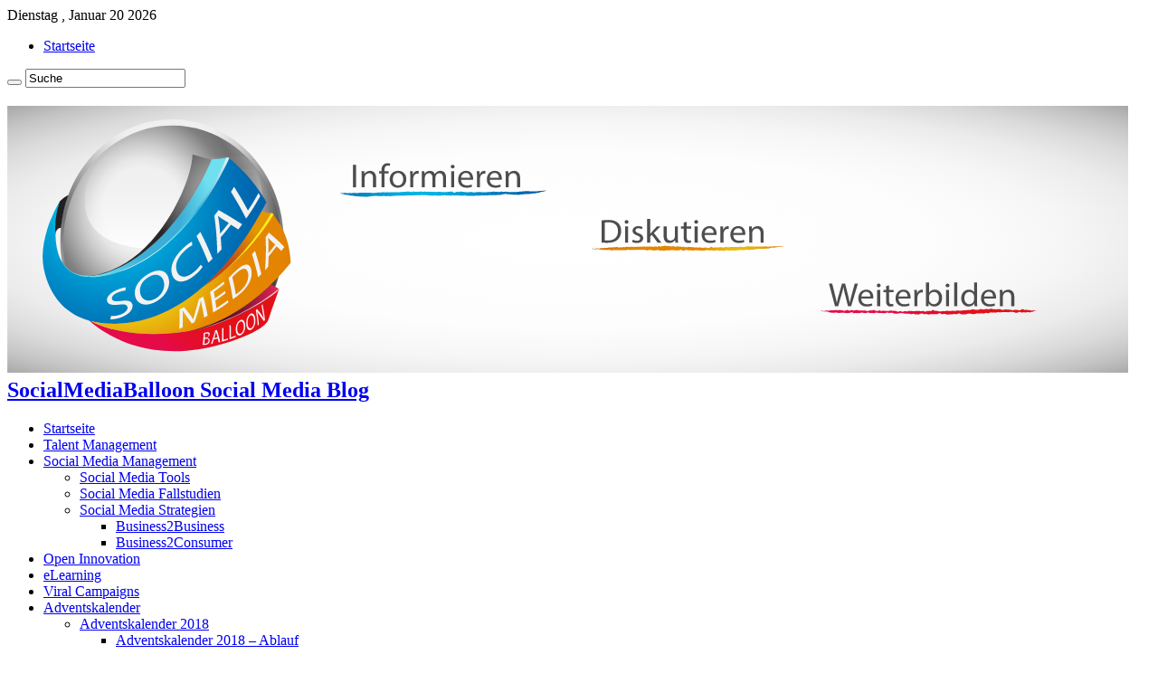

--- FILE ---
content_type: text/html; charset=UTF-8
request_url: https://socialmediaballoon.de/author/oksana-neumann
body_size: 13924
content:
<!DOCTYPE html>
<html lang="de" prefix="og: http://ogp.me/ns#" prefix="og: http://ogp.me/ns#">
<head>
<meta charset="UTF-8" />
<link rel="profile" href="https://gmpg.org/xfn/11" />
<link rel="pingback" href="https://socialmediaballoon.de/xmlrpc.php" />
<title>Oksana Neumann - SocialMediaBalloon</title>

<!-- This site is optimized with the Yoast SEO plugin v10.1.3 - https://yoast.com/wordpress/plugins/seo/ -->
<meta name="robots" content="noindex,follow"/>
<meta property="og:locale" content="de_DE" />
<meta property="og:type" content="object" />
<meta property="og:title" content="Oksana Neumann - SocialMediaBalloon" />
<meta property="og:url" content="https://socialmediaballoon.de/author/oksana-neumann" />
<meta property="og:site_name" content="SocialMediaBalloon" />
<script type='application/ld+json'>{"@context":"https://schema.org","@type":"Organization","url":"https://socialmediaballoon.de/","sameAs":["https://www.facebook.com/SocialMediaBalloon/","https://www.instagram.com/socialmediaballoon/","https://www.youtube.com/channel/UCk99v66e6QrrjVBJmjsniqA","https://twitter.com/SocialMBalloon"],"@id":"https://socialmediaballoon.de/#organization","name":"SocialMediaBalloon","logo":"https://socialmediaballoon.de/wp-content/uploads/2018/05/FavIcon114pxHD1.png"}</script>
<!-- / Yoast SEO plugin. -->

<link rel='dns-prefetch' href='//s0.wp.com' />
<link rel='dns-prefetch' href='//secure.gravatar.com' />
<link rel='dns-prefetch' href='//fonts.googleapis.com' />
<link rel='dns-prefetch' href='//secure.rating-widget.com' />
<link rel='dns-prefetch' href='//s.w.org' />
<!-- This site uses the Google Analytics by MonsterInsights plugin v7.13.0 - Using Analytics tracking - https://www.monsterinsights.com/ -->
<script type="text/javascript" data-cfasync="false">
    (window.gaDevIds=window.gaDevIds||[]).push("dZGIzZG");
	var mi_version         = '7.13.0';
	var mi_track_user      = true;
	var mi_no_track_reason = '';
	
	var disableStr = 'ga-disable-UA-181288931-2';

	/* Function to detect opted out users */
	function __gaTrackerIsOptedOut() {
		return document.cookie.indexOf(disableStr + '=true') > -1;
	}

	/* Disable tracking if the opt-out cookie exists. */
	if ( __gaTrackerIsOptedOut() ) {
		window[disableStr] = true;
	}

	/* Opt-out function */
	function __gaTrackerOptout() {
	  document.cookie = disableStr + '=true; expires=Thu, 31 Dec 2099 23:59:59 UTC; path=/';
	  window[disableStr] = true;
	}

	if ( 'undefined' === typeof gaOptout ) {
		function gaOptout() {
			__gaTrackerOptout();
		}
	}
	
	if ( mi_track_user ) {
		(function(i,s,o,g,r,a,m){i['GoogleAnalyticsObject']=r;i[r]=i[r]||function(){
			(i[r].q=i[r].q||[]).push(arguments)},i[r].l=1*new Date();a=s.createElement(o),
			m=s.getElementsByTagName(o)[0];a.async=1;a.src=g;m.parentNode.insertBefore(a,m)
		})(window,document,'script','//www.google-analytics.com/analytics.js','__gaTracker');

		__gaTracker('create', 'UA-181288931-2', 'auto');
		__gaTracker('set', 'forceSSL', true);
		__gaTracker('set', 'anonymizeIp', true);
		__gaTracker('require', 'displayfeatures');
		__gaTracker('send','pageview');
	} else {
		console.log( "" );
		(function() {
			/* https://developers.google.com/analytics/devguides/collection/analyticsjs/ */
			var noopfn = function() {
				return null;
			};
			var noopnullfn = function() {
				return null;
			};
			var Tracker = function() {
				return null;
			};
			var p = Tracker.prototype;
			p.get = noopfn;
			p.set = noopfn;
			p.send = noopfn;
			var __gaTracker = function() {
				var len = arguments.length;
				if ( len === 0 ) {
					return;
				}
				var f = arguments[len-1];
				if ( typeof f !== 'object' || f === null || typeof f.hitCallback !== 'function' ) {
					console.log( 'Not running function __gaTracker(' + arguments[0] + " ....) because you are not being tracked. " + mi_no_track_reason );
					return;
				}
				try {
					f.hitCallback();
				} catch (ex) {

				}
			};
			__gaTracker.create = function() {
				return new Tracker();
			};
			__gaTracker.getByName = noopnullfn;
			__gaTracker.getAll = function() {
				return [];
			};
			__gaTracker.remove = noopfn;
			window['__gaTracker'] = __gaTracker;
					})();
		}
</script>
<!-- / Google Analytics by MonsterInsights -->
		<script type="text/javascript">
			window._wpemojiSettings = {"baseUrl":"https:\/\/s.w.org\/images\/core\/emoji\/11\/72x72\/","ext":".png","svgUrl":"https:\/\/s.w.org\/images\/core\/emoji\/11\/svg\/","svgExt":".svg","source":{"concatemoji":"https:\/\/socialmediaballoon.de\/wp-includes\/js\/wp-emoji-release.min.js"}};
			!function(e,a,t){var n,r,o,i=a.createElement("canvas"),p=i.getContext&&i.getContext("2d");function s(e,t){var a=String.fromCharCode;p.clearRect(0,0,i.width,i.height),p.fillText(a.apply(this,e),0,0);e=i.toDataURL();return p.clearRect(0,0,i.width,i.height),p.fillText(a.apply(this,t),0,0),e===i.toDataURL()}function c(e){var t=a.createElement("script");t.src=e,t.defer=t.type="text/javascript",a.getElementsByTagName("head")[0].appendChild(t)}for(o=Array("flag","emoji"),t.supports={everything:!0,everythingExceptFlag:!0},r=0;r<o.length;r++)t.supports[o[r]]=function(e){if(!p||!p.fillText)return!1;switch(p.textBaseline="top",p.font="600 32px Arial",e){case"flag":return s([55356,56826,55356,56819],[55356,56826,8203,55356,56819])?!1:!s([55356,57332,56128,56423,56128,56418,56128,56421,56128,56430,56128,56423,56128,56447],[55356,57332,8203,56128,56423,8203,56128,56418,8203,56128,56421,8203,56128,56430,8203,56128,56423,8203,56128,56447]);case"emoji":return!s([55358,56760,9792,65039],[55358,56760,8203,9792,65039])}return!1}(o[r]),t.supports.everything=t.supports.everything&&t.supports[o[r]],"flag"!==o[r]&&(t.supports.everythingExceptFlag=t.supports.everythingExceptFlag&&t.supports[o[r]]);t.supports.everythingExceptFlag=t.supports.everythingExceptFlag&&!t.supports.flag,t.DOMReady=!1,t.readyCallback=function(){t.DOMReady=!0},t.supports.everything||(n=function(){t.readyCallback()},a.addEventListener?(a.addEventListener("DOMContentLoaded",n,!1),e.addEventListener("load",n,!1)):(e.attachEvent("onload",n),a.attachEvent("onreadystatechange",function(){"complete"===a.readyState&&t.readyCallback()})),(n=t.source||{}).concatemoji?c(n.concatemoji):n.wpemoji&&n.twemoji&&(c(n.twemoji),c(n.wpemoji)))}(window,document,window._wpemojiSettings);
		</script>
		<style type="text/css">
img.wp-smiley,
img.emoji {
	display: inline !important;
	border: none !important;
	box-shadow: none !important;
	height: 1em !important;
	width: 1em !important;
	margin: 0 .07em !important;
	vertical-align: -0.1em !important;
	background: none !important;
	padding: 0 !important;
}
</style>
<link rel='stylesheet' id='wmff_style_css-css'  href='https://socialmediaballoon.de/wp-content/plugins/metromobileframework/css/style.css' type='text/css' media='all' />
<link rel='stylesheet' id='wmff_shadows_css-css'  href='https://socialmediaballoon.de/wp-content/plugins/metromobileframework/css/shadows.css' type='text/css' media='all' />
<link rel='stylesheet' id='wmff_flexslider_css-css'  href='https://socialmediaballoon.de/wp-content/plugins/metromobileframework/css/flexslider.css' type='text/css' media='all' />
<link rel='stylesheet' id='wmff_photoswipe_css-css'  href='https://socialmediaballoon.de/wp-content/plugins/metromobileframework/css/photoswipe.css' type='text/css' media='all' />
<link rel='stylesheet' id='wmff_colorbox_css-css'  href='https://socialmediaballoon.de/wp-content/plugins/metromobileframework/css/colorbox.css' type='text/css' media='all' />
<link rel='stylesheet' id='wmff_icons_css-css'  href='https://socialmediaballoon.de/wp-content/plugins/metromobileframework/css/wmficons.css' type='text/css' media='all' />
<link rel='stylesheet' id='taqyeem-style-css'  href='https://socialmediaballoon.de/wp-content/plugins/taqyeem/style.css' type='text/css' media='all' />
<link rel='stylesheet' id='fb_data_style-css'  href='https://socialmediaballoon.de/wp-content/plugins/feedburner-form/control/fbstyle.css' type='text/css' media='all' />
<link rel='stylesheet' id='contact-form-7-css'  href='https://socialmediaballoon.de/wp-content/plugins/contact-form-7/includes/css/styles.css' type='text/css' media='all' />
<link rel='stylesheet' id='rw-site-rating-css'  href='https://socialmediaballoon.de/wp-content/plugins/rating-widget/resources/css/site-rating.css' type='text/css' media='all' />
<link rel='stylesheet' id='cookie-consent-style-css'  href='https://socialmediaballoon.de/wp-content/plugins/uk-cookie-consent/assets/css/style.css' type='text/css' media='all' />
<link rel='stylesheet' id='monsterinsights-popular-posts-style-css'  href='https://socialmediaballoon.de/wp-content/plugins/google-analytics-for-wordpress/assets/css/frontend.min.css' type='text/css' media='all' />
<link rel='stylesheet' id='tie-style-css'  href='https://socialmediaballoon.de/wp-content/themes/sahifa/style.css' type='text/css' media='all' />
<link rel='stylesheet' id='tie-ilightbox-skin-css'  href='https://socialmediaballoon.de/wp-content/themes/sahifa/css/ilightbox/dark-skin/skin.css' type='text/css' media='all' />
<link rel='stylesheet' id='Droid+Sans-css'  href='https://fonts.googleapis.com/css?family=Droid+Sans%3Aregular%2C700' type='text/css' media='all' />
<link rel='stylesheet' id='rw_toprated-css'  href='https://secure.rating-widget.com/css/wordpress/toprated.css?ck=Y2026M01D20' type='text/css' media='all' />
<link rel='stylesheet' id='rw_recommendations-css'  href='https://secure.rating-widget.com/css/widget/recommendations.css?ck=Y2026M01D20' type='text/css' media='all' />
<!-- Inline jetpack_facebook_likebox -->
<style id='jetpack_facebook_likebox-inline-css' type='text/css'>
.widget_facebook_likebox {
	overflow: hidden;
}

</style>
<link rel='stylesheet' id='addtoany-css'  href='https://socialmediaballoon.de/wp-content/plugins/add-to-any/addtoany.min.css' type='text/css' media='all' />
<link rel='stylesheet' id='jetpack_css-css'  href='https://socialmediaballoon.de/wp-content/plugins/jetpack/css/jetpack.css' type='text/css' media='all' />
<script>if (document.location.protocol != "https:") {document.location = document.URL.replace(/^http:/i, "https:");}</script><script type='text/javascript' src='https://socialmediaballoon.de/wp-includes/js/jquery/jquery.js'></script>
<script type='text/javascript' src='https://socialmediaballoon.de/wp-includes/js/jquery/jquery-migrate.min.js'></script>
<script type='text/javascript' src='https://socialmediaballoon.de/wp-content/plugins/taqyeem/js/tie.js'></script>
<script type='text/javascript'>
/* <![CDATA[ */
var monsterinsights_frontend = {"js_events_tracking":"true","download_extensions":"doc,pdf,ppt,zip,xls,docx,pptx,xlsx","inbound_paths":"[]","home_url":"https:\/\/socialmediaballoon.de","hash_tracking":"false"};
/* ]]> */
</script>
<script type='text/javascript' src='https://socialmediaballoon.de/wp-content/plugins/google-analytics-for-wordpress/assets/js/frontend.min.js'></script>
<script type='text/javascript' src='https://socialmediaballoon.de/wp-content/plugins/add-to-any/addtoany.min.js'></script>
<link rel='https://api.w.org/' href='https://socialmediaballoon.de/wp-json/' />
<link rel="EditURI" type="application/rsd+xml" title="RSD" href="https://socialmediaballoon.de/xmlrpc.php?rsd" />
<link rel="wlwmanifest" type="application/wlwmanifest+xml" href="https://socialmediaballoon.de/wp-includes/wlwmanifest.xml" /> 
<meta name="generator" content="WordPress 4.9.26" />

<script data-cfasync="false">
window.a2a_config=window.a2a_config||{};a2a_config.callbacks=[];a2a_config.overlays=[];a2a_config.templates={};a2a_localize = {
	Share: "Teilen",
	Save: "Speichern",
	Subscribe: "Abonnieren",
	Email: "E-Mail",
	Bookmark: "Lesezeichen",
	ShowAll: "Alle anzeigen",
	ShowLess: "Weniger anzeigen",
	FindServices: "Dienst(e) suchen",
	FindAnyServiceToAddTo: "Um weitere Dienste ergänzen",
	PoweredBy: "Powered by",
	ShareViaEmail: "Teilen via E-Mail",
	SubscribeViaEmail: "Via E-Mail abonnieren",
	BookmarkInYourBrowser: "Lesezeichen in deinem Browser",
	BookmarkInstructions: "Drücke Ctrl+D oder \u2318+D um diese Seite bei den Lesenzeichen zu speichern.",
	AddToYourFavorites: "Zu deinen Favoriten hinzufügen",
	SendFromWebOrProgram: "Senden von jeder E-Mail Adresse oder E-Mail-Programm",
	EmailProgram: "E-Mail-Programm",
	More: "Mehr&#8230;"
};

(function(d,s,a,b){a=d.createElement(s);b=d.getElementsByTagName(s)[0];a.async=1;a.src="https://static.addtoany.com/menu/page.js";b.parentNode.insertBefore(a,b);})(document,"script");
</script>
<style type="text/css">/** Google Analytics Opt Out Custom CSS */.gaoop {color: #ffffff; line-height: 2; position: fixed; bottom: 0; left: 0; width: 100%; -webkit-box-shadow: 0 4px 15px rgba(0, 0, 0, 0.4); -moz-box-shadow: 0 4px 15px rgba(0, 0, 0, 0.4); box-shadow: 0 4px 15px rgba(0, 0, 0, 0.4); background-color: #0E90D2; padding: 0; margin: 0; } .gaoop a {color: #67C2F0; text-decoration: none; } .gaoop a:hover {color: #ffffff; text-decoration: underline; } .gaoop-info-icon {position: relative; margin: 0; padding: 0; text-align: center; vertical-align: top; display: inline-block; width: 5%; } .gaoop-close-icon {position: relative; opacity: 0.5; ms-filter: "progid:DXImageTransform.Microsoft.Alpha(Opacity=50)"; filter: alpha(opacity=50); -moz-opacity: 0.5; -khtml-opacity: 0.5; margin: 0; padding: 0; text-align: center; vertical-align: top; display: inline-block; width: 5%; } .gaoop-close-icon:hover {z-index: 1; opacity: 1; ms-filter: "progid:DXImageTransform.Microsoft.Alpha(Opacity=100)"; filter: alpha(opacity=100); -moz-opacity: 1; -khtml-opacity: 1; } .gaoop_closed .gaoop-opt-out-link, .gaoop_closed .gaoop-close-icon {display: none; } .gaoop_closed {width: 55px; right: 0; left: auto; opacity: 0.5; ms-filter: "progid:DXImageTransform.Microsoft.Alpha(Opacity=50)"; filter: alpha(opacity=50); -moz-opacity: 0.5; -khtml-opacity: 0.5; } .gaoop_closed:hover {opacity: 1; ms-filter: "progid:DXImageTransform.Microsoft.Alpha(Opacity=100)"; filter: alpha(opacity=100); -moz-opacity: 1; -khtml-opacity: 1; } .gaoop_closed .gaoop-opt-out-content {display: none; } .gaoop_closed .gaoop-info-icon {width: 100%; } .gaoop-opt-out-content {display: inline-block; width: 90%; vertical-align: top; } </style><script type="text/javascript"><!--
function powerpress_pinw(pinw_url){window.open(pinw_url, 'PowerPressPlayer','toolbar=0,status=0,resizable=1,width=460,height=320');	return false;}
//-->
</script>
<script type='text/javascript'>
/* <![CDATA[ */
var taqyeem = {"ajaxurl":"https://socialmediaballoon.de/wp-admin/admin-ajax.php" , "your_rating":"Your Rating:"};
/* ]]> */
</script>
<style type="text/css" media="screen"> 

</style> 
<style id="ctcc-css" type="text/css" media="screen">
				#catapult-cookie-bar {
					box-sizing: border-box;
					max-height: 0;
					opacity: 0;
					z-index: 99999;
					overflow: hidden;
					color: #eaeaea;
					position: fixed;
					left: 0;
					bottom: 0;
					width: 100%;
					background-color: #464646;
				}
				#catapult-cookie-bar a {
					color: #fff;
				}
				#catapult-cookie-bar .x_close span {
					background-color: ;
				}
				button#catapultCookie {
					background:;
					color: ;
					border: 0; padding: 6px 9px; border-radius: 3px;
				}
				#catapult-cookie-bar h3 {
					color: #eaeaea;
				}
				.has-cookie-bar #catapult-cookie-bar {
					opacity: 1;
					max-height: 999px;
					min-height: 30px;
				}</style><style data-context="foundation-flickity-css">/*! Flickity v2.0.2
http://flickity.metafizzy.co
---------------------------------------------- */.flickity-enabled{position:relative}.flickity-enabled:focus{outline:0}.flickity-viewport{overflow:hidden;position:relative;height:100%}.flickity-slider{position:absolute;width:100%;height:100%}.flickity-enabled.is-draggable{-webkit-tap-highlight-color:transparent;tap-highlight-color:transparent;-webkit-user-select:none;-moz-user-select:none;-ms-user-select:none;user-select:none}.flickity-enabled.is-draggable .flickity-viewport{cursor:move;cursor:-webkit-grab;cursor:grab}.flickity-enabled.is-draggable .flickity-viewport.is-pointer-down{cursor:-webkit-grabbing;cursor:grabbing}.flickity-prev-next-button{position:absolute;top:50%;width:44px;height:44px;border:none;border-radius:50%;background:#fff;background:hsla(0,0%,100%,.75);cursor:pointer;-webkit-transform:translateY(-50%);transform:translateY(-50%)}.flickity-prev-next-button:hover{background:#fff}.flickity-prev-next-button:focus{outline:0;box-shadow:0 0 0 5px #09F}.flickity-prev-next-button:active{opacity:.6}.flickity-prev-next-button.previous{left:10px}.flickity-prev-next-button.next{right:10px}.flickity-rtl .flickity-prev-next-button.previous{left:auto;right:10px}.flickity-rtl .flickity-prev-next-button.next{right:auto;left:10px}.flickity-prev-next-button:disabled{opacity:.3;cursor:auto}.flickity-prev-next-button svg{position:absolute;left:20%;top:20%;width:60%;height:60%}.flickity-prev-next-button .arrow{fill:#333}.flickity-page-dots{position:absolute;width:100%;bottom:-25px;padding:0;margin:0;list-style:none;text-align:center;line-height:1}.flickity-rtl .flickity-page-dots{direction:rtl}.flickity-page-dots .dot{display:inline-block;width:10px;height:10px;margin:0 8px;background:#333;border-radius:50%;opacity:.25;cursor:pointer}.flickity-page-dots .dot.is-selected{opacity:1}</style><style data-context="foundation-slideout-css">.slideout-menu{position:fixed;left:0;top:0;bottom:0;right:auto;z-index:0;width:256px;overflow-y:auto;-webkit-overflow-scrolling:touch;display:none}.slideout-menu.pushit-right{left:auto;right:0}.slideout-panel{position:relative;z-index:1;will-change:transform}.slideout-open,.slideout-open .slideout-panel,.slideout-open body{overflow:hidden}.slideout-open .slideout-menu{display:block}.pushit{display:none}</style>
<link rel='dns-prefetch' href='//v0.wordpress.com'>
<link rel='dns-prefetch' href='//i0.wp.com'>
<link rel='dns-prefetch' href='//i1.wp.com'>
<link rel='dns-prefetch' href='//i2.wp.com'>
<link rel="shortcut icon" href="https://socialmediaballoon.de/wp-content/uploads/2014/06/FavIcon114pxHD1.png" title="Favicon" />	
<!--[if IE]>
<script type="text/javascript">jQuery(document).ready(function (){ jQuery(".menu-item").has("ul").children("a").attr("aria-haspopup", "true");});</script>
<![endif]-->	
<!--[if lt IE 9]>
<script src="https://socialmediaballoon.de/wp-content/themes/sahifa/js/html5.js"></script>
<script src="https://socialmediaballoon.de/wp-content/themes/sahifa/js/selectivizr-min.js"></script>
<![endif]-->
<!--[if IE 9]>
<link rel="stylesheet" type="text/css" media="all" href="https://socialmediaballoon.de/wp-content/themes/sahifa/css/ie9.css" />
<![endif]-->
<!--[if IE 8]>
<link rel="stylesheet" type="text/css" media="all" href="https://socialmediaballoon.de/wp-content/themes/sahifa/css/ie8.css" />
<![endif]-->
<!--[if IE 7]>
<link rel="stylesheet" type="text/css" media="all" href="https://socialmediaballoon.de/wp-content/themes/sahifa/css/ie7.css" />
<![endif]-->


<meta name="viewport" content="width=device-width, initial-scale=1.0" />



<style type="text/css" media="screen"> 

::-webkit-scrollbar {
	width: 8px;
	height:8px;
}

	
body {
	background-image : url(https://socialmediaballoon.de/wp-content/themes/sahifa/images/patterns/body-bg6.png);
	background-position: top center;
}
			
.tie-cat-558 a.more-link {background-color:#f88d24;}
.tie-cat-558 .cat-box-content {border-bottom-color:#f88d24; }
						
.tie-cat-24 a.more-link {background-color:#f88d24;}
.tie-cat-24 .cat-box-content {border-bottom-color:#f88d24; }
						
.tie-cat-25 a.more-link {background-color:#f88d24;}
.tie-cat-25 .cat-box-content {border-bottom-color:#f88d24; }
						
.tie-cat-18 a.more-link {background-color:#f88d24;}
.tie-cat-18 .cat-box-content {border-bottom-color:#f88d24; }
						
.tie-cat-173 a.more-link {background-color:#f88d24;}
.tie-cat-173 .cat-box-content {border-bottom-color:#f88d24; }
						
.tie-cat-1 a.more-link {background-color:#f88d24;}
.tie-cat-1 .cat-box-content {border-bottom-color:#f88d24; }
						
.tie-cat-172 a.more-link {background-color:#f88d24;}
.tie-cat-172 .cat-box-content {border-bottom-color:#f88d24; }
						
.tie-cat-11 a.more-link {background-color:#f88d24;}
.tie-cat-11 .cat-box-content {border-bottom-color:#f88d24; }
						
.tie-cat-10 a.more-link {background-color:#f88d24;}
.tie-cat-10 .cat-box-content {border-bottom-color:#f88d24; }
						
.tie-cat-557 a.more-link {background-color:#f88d24;}
.tie-cat-557 .cat-box-content {border-bottom-color:#f88d24; }
						
.tie-cat-1056 a.more-link {background-color:#f88d24;}
.tie-cat-1056 .cat-box-content {border-bottom-color:#f88d24; }
			
</style> 

		<script type="text/javascript">
			/* <![CDATA[ */
				var sf_position = '0';
				var sf_templates = "<a href=\"{search_url_escaped}\">Alle Ergebnisse ansehen<\/a>";
				var sf_input = '.search-live';
				jQuery(document).ready(function(){
					jQuery(sf_input).ajaxyLiveSearch({"expand":false,"searchUrl":"https:\/\/socialmediaballoon.de\/?s=%s","text":"Search","delay":500,"iwidth":180,"width":315,"ajaxUrl":"https:\/\/socialmediaballoon.de\/wp-admin\/admin-ajax.php","rtl":0});
					jQuery(".live-search_ajaxy-selective-input").keyup(function() {
						var width = jQuery(this).val().length * 8;
						if(width < 50) {
							width = 50;
						}
						jQuery(this).width(width);
					});
					jQuery(".live-search_ajaxy-selective-search").click(function() {
						jQuery(this).find(".live-search_ajaxy-selective-input").focus();
					});
					jQuery(".live-search_ajaxy-selective-close").click(function() {
						jQuery(this).parent().remove();
					});
				});
			/* ]]> */
		</script>
		<style>.ios7.web-app-mode.has-fixed header{ background-color: rgba(45,53,63,.88);}</style></head>
<body data-rsssl=1 id="top" class="archive author author-oksana-neumann author-54 lazy-enabled">

<div class="wrapper-outer">

	<div class="background-cover"></div>


		<div id="wrapper" class="boxed">
		<div class="inner-wrapper">

		<header id="theme-header" class="theme-header full-logo">
						<div id="top-nav" class="top-nav">
				<div class="container">

							<span class="today-date">Dienstag , Januar 20 2026</span>					
				<div class="top-menu"><ul id="menu-menue-oben1" class="menu"><li id="menu-item-6970" class="menu-item menu-item-type-custom menu-item-object-custom menu-item-home menu-item-6970"><a href="https://socialmediaballoon.de/">Startseite</a></li>
</ul></div>
						<div class="search-block">
						<form method="get" id="searchform-header" action="https://socialmediaballoon.de/">
							<button class="search-button" type="submit" value="Suche"><i class="fa fa-search"></i></button>	
							<input class="search-live" type="text" id="s-header" name="s" title="Suche" value="Suche" onfocus="if (this.value == 'Suche') {this.value = '';}" onblur="if (this.value == '') {this.value = 'Suche';}"  />
						</form>
					</div><!-- .search-block /-->
		
	
				</div><!-- .container /-->
			</div><!-- .top-menu /-->
			
		<div class="header-content">
		
				
			<div class="logo">
			<h2>								<a title="SocialMediaBalloon" href="https://socialmediaballoon.de/">
					<img src="https://socialmediaballoon.de/wp-content/uploads/2014/06/SMB_aLogo_mit_Text_finalv3.svg" alt="SocialMediaBalloon"  /><strong>SocialMediaBalloon Social Media Blog</strong>
				</a>
			</h2>			</div><!-- .logo /-->
						<div class="clear"></div>
			
		</div>	
													<nav id="main-nav">
				<div class="container">
				
				
					<div class="main-menu"><ul id="menu-navigationsleiste" class="menu"><li id="menu-item-5145" class="menu-item menu-item-type-custom menu-item-object-custom menu-item-home menu-item-5145"><a href="https://socialmediaballoon.de/">Startseite</a></li>
<li id="menu-item-5136" class="menu-item menu-item-type-taxonomy menu-item-object-category menu-item-5136"><a href="https://socialmediaballoon.de/category/talent-management">Talent Management</a></li>
<li id="menu-item-5137" class="menu-item menu-item-type-taxonomy menu-item-object-category menu-item-has-children menu-item-5137"><a href="https://socialmediaballoon.de/category/social-media-management">Social Media Management</a>
<ul class="sub-menu menu-sub-content">
	<li id="menu-item-5138" class="menu-item menu-item-type-taxonomy menu-item-object-category menu-item-5138"><a href="https://socialmediaballoon.de/category/social-media-management/tools">Social Media Tools</a></li>
	<li id="menu-item-5139" class="menu-item menu-item-type-taxonomy menu-item-object-category menu-item-5139"><a href="https://socialmediaballoon.de/category/social-media-management/fallstudien">Social Media Fallstudien</a></li>
	<li id="menu-item-5140" class="menu-item menu-item-type-taxonomy menu-item-object-category menu-item-has-children menu-item-5140"><a href="https://socialmediaballoon.de/category/social-media-management/strategien">Social Media Strategien</a>
	<ul class="sub-menu menu-sub-content">
		<li id="menu-item-5141" class="menu-item menu-item-type-taxonomy menu-item-object-category menu-item-5141"><a href="https://socialmediaballoon.de/category/social-media-management/strategien/business2business">Business2Business</a></li>
		<li id="menu-item-5142" class="menu-item menu-item-type-taxonomy menu-item-object-category menu-item-5142"><a href="https://socialmediaballoon.de/category/social-media-management/strategien/business2consumer">Business2Consumer</a></li>
	</ul>
</li>
</ul>
</li>
<li id="menu-item-5143" class="menu-item menu-item-type-taxonomy menu-item-object-category menu-item-5143"><a href="https://socialmediaballoon.de/category/open-innovation">Open Innovation</a></li>
<li id="menu-item-5144" class="menu-item menu-item-type-taxonomy menu-item-object-category menu-item-5144"><a href="https://socialmediaballoon.de/category/elearning">eLearning</a></li>
<li id="menu-item-5780" class="menu-item menu-item-type-taxonomy menu-item-object-category menu-item-5780"><a href="https://socialmediaballoon.de/category/viral-campaigns">Viral Campaigns</a></li>
<li id="menu-item-9750" class="menu-item menu-item-type-taxonomy menu-item-object-category menu-item-has-children menu-item-9750"><a href="https://socialmediaballoon.de/category/adventskalender">Adventskalender</a>
<ul class="sub-menu menu-sub-content">
	<li id="menu-item-10323" class="menu-item menu-item-type-post_type menu-item-object-page menu-item-has-children menu-item-10323"><a href="https://socialmediaballoon.de/adventskalender-2018">Adventskalender 2018</a>
	<ul class="sub-menu menu-sub-content">
		<li id="menu-item-10324" class="menu-item menu-item-type-post_type menu-item-object-page menu-item-10324"><a href="https://socialmediaballoon.de/adventskalender-2018-ablauf">Adventskalender 2018 &#8211; Ablauf</a></li>
		<li id="menu-item-10325" class="menu-item menu-item-type-post_type menu-item-object-page menu-item-10325"><a href="https://socialmediaballoon.de/adventskalender-2018-teilnahmebedingungen-2">Adventskalender 2018 &#8211; Teilnahmebedingungen</a></li>
	</ul>
</li>
	<li id="menu-item-9809" class="menu-item menu-item-type-taxonomy menu-item-object-category menu-item-has-children menu-item-9809"><a href="https://socialmediaballoon.de/category/adventskalender/adventskalender-2017">Adventskalender 2017</a>
	<ul class="sub-menu menu-sub-content">
		<li id="menu-item-9782" class="menu-item menu-item-type-post_type menu-item-object-page menu-item-9782"><a href="https://socialmediaballoon.de/adventskalender-2017-fragen">Adventskalender 2017 Fragen</a></li>
		<li id="menu-item-9810" class="menu-item menu-item-type-post_type menu-item-object-page menu-item-9810"><a href="https://socialmediaballoon.de/adventskalender2017">Adventskalender 2017 Antworten</a></li>
		<li id="menu-item-9764" class="menu-item menu-item-type-post_type menu-item-object-page menu-item-9764"><a href="https://socialmediaballoon.de/adventskalender-2017-teilnahmebedingungen">Adventskalender 2017 – Teilnahmebedingungen</a></li>
	</ul>
</li>
	<li id="menu-item-9808" class="menu-item menu-item-type-taxonomy menu-item-object-category menu-item-has-children menu-item-9808"><a href="https://socialmediaballoon.de/category/adventskalender/adventskalender-2015">Adventskalender 2015</a>
	<ul class="sub-menu menu-sub-content">
		<li id="menu-item-9761" class="menu-item menu-item-type-post_type menu-item-object-page menu-item-9761"><a href="https://socialmediaballoon.de/adventskalender-2015-teilnahmebedingungen">Adventskalender 2015 – Teilnahmebedingungen</a></li>
	</ul>
</li>
</ul>
</li>
<li id="menu-item-5786" class="menu-item menu-item-type-taxonomy menu-item-object-category menu-item-5786"><a href="https://socialmediaballoon.de/category/about-us">About Us</a></li>
<li id="menu-item-7314" class="menu-item menu-item-type-post_type menu-item-object-page menu-item-7314"><a href="https://socialmediaballoon.de/unsere-sponsoren">Sponsoren</a></li>
<li id="menu-item-9827" class="menu-item menu-item-type-post_type menu-item-object-page menu-item-9827"><a href="https://socialmediaballoon.de/datenschutzerklaerung">Datenschutzerklärung</a></li>
<li id="menu-item-9829" class="menu-item menu-item-type-post_type menu-item-object-page menu-item-9829"><a href="https://socialmediaballoon.de/impressum">Impressum</a></li>
</ul></div>										<a href="https://socialmediaballoon.de/?tierand=1" class="random-article ttip" title="Zufallsartikel"><i class="fa fa-random"></i></a>
					
					
				</div>
			</nav><!-- .main-nav /-->
					</header><!-- #header /-->
	
		
	
	
	<div id="main-content" class="container">	<div class="content">
		<div xmlns:v="http://rdf.data-vocabulary.org/#"  id="crumbs"><span typeof="v:Breadcrumb"><a rel="v:url" property="v:title" class="crumbs-home" href="https://socialmediaballoon.de">Home</a></span> <span class="delimiter">/</span> <span class="current">Oksana Neumann</span></div>		
			
					
			<div class="page-head">

				<h2 class="page-title">
					Oksana Neumann				</h2>
								<a class="rss-cat-icon ttip" title="Feed Subscription"  href="https://socialmediaballoon.de/author/oksana-neumann/feed"><i class="fa fa-rss"></i></a>
								<div class="stripe-line"></div>
				<div class="clear"></div>
				
				<div class="author-bio">
	<div class="author-avatar">
		<img alt='' src='https://secure.gravatar.com/avatar/5ebddd8af7de08ca806ab912faf57e21?s=90&#038;r=g' srcset='https://secure.gravatar.com/avatar/5ebddd8af7de08ca806ab912faf57e21?s=180&#038;r=g 2x' class='avatar avatar-90 photo' height='90' width='90' />	</div><!-- #author-avatar -->
			<div class="author-description">
								</div><!-- #author-description -->
			<div class="author-social flat-social">
																																</div>
		<div class="clear"></div>
</div>
	
			</div><!-- .page-head /-->
			
			
		<div class="post-listing archive-box">


	<article class="item-list tie_none">
	
		<h2 class="post-box-title">
			<a href="https://socialmediaballoon.de/social-shopping/4535">Social Shopping</a>
		</h2>
		
		<p class="post-meta">
		
	<span class="post-meta-author"><i class="fa fa-user"></i><a href="https://socialmediaballoon.de/author/oksana-neumann" title="">Oksana Neumann </a></span>
	
		
	<span class="tie-date"><i class="fa fa-clock-o"></i>21. November 2013</span>	
	<span class="post-cats"><i class="fa fa-folder"></i><a href="https://socialmediaballoon.de/category/social-media-management" rel="category tag">Social Media Management</a></span>
	
	<span class="post-comments"><i class="fa fa-comments"></i><a href="https://socialmediaballoon.de/social-shopping/4535#comments"><span class="dsq-postid" data-dsqidentifier="4535 https://www.socialmediaballoon.de/?p=4535">1</span></a></span>
</p>
					

		
			
		
		<div class="post-thumbnail">
			<a href="https://socialmediaballoon.de/social-shopping/4535">
				<img width="310" height="165" src="https://i1.wp.com/socialmediaballoon.de/wp-content/uploads/2013/11/Farbige-Kleidung.jpg?resize=310%2C165&amp;ssl=1" class="attachment-tie-medium size-tie-medium wp-post-image" alt="" />				<span class="fa overlay-icon"></span>
			</a>
		</div><!-- post-thumbnail /-->
		
					
		<div class="entry">
			<p>Vom Onlineshop zum Social Shopping: erlebnisreiches Einkaufen im Internet E-Commerce war gestern. Der nächste große Trend ist das Social Shopping. Einkaufen war schon immer sehr „sozial“ – gerade durch den &hellip;</p>
			<a class="more-link" href="https://socialmediaballoon.de/social-shopping/4535">Weiterlesen</a>
		</div>

				
		<div class="clear"></div>
	</article><!-- .item-list -->
	
</div>
					
	
	</div>
	<aside id="sidebar">
	<div class="theiaStickySidebar">
<div id="social-3" class="widget social-icons-widget"><div class="widget-top"><h4>Social Media</h4><div class="stripe-line"></div></div>
						<div class="widget-container">		<div class="social-icons social-colored">
		<a class="ttip-none" title="Rss" href="http://feed.feedcat.net/socialmedia" target="_blank"><i class="fa fa-rss"></i></a><a class="ttip-none" title="Google+" href="https://plus.google.com/117069616662305281926/posts" target="_blank"><i class="fa fa-google-plus"></i></a><a class="ttip-none" title="Facebook" href="https://www.facebook.com/SocialMediaBalloon?ref=ts&#038;fref=ts" target="_blank"><i class="fa fa-facebook"></i></a><a class="ttip-none" title="Twitter" href="https://twitter.com/SocialMBalloon" target="_blank"><i class="fa fa-twitter"></i></a><a class="ttip-none" title="LinkedIn" href="http://www.linkedin.com/groups/Social-Media-Balloon-7490395" target="_blank"><i class="fa fa-linkedin"></i></a><a class="ttip-none" title="Youtube" href="http://www.youtube.com/watch?v=awJi1Ukujqs" target="_blank"><i class="fa fa-youtube"></i></a><a class="ttip-none" title="Xing" href="https://www.xing.com/profile/Sonja_Salmen?&#038;ref=60806-at102799_a109778_m4_p3434_t33" target="_blank"><i class="fa fa-xing"></i></a>
			</div>

</div></div><!-- .widget /--><div id="posts-list-widget-3" class="widget posts-list"><div class="widget-top"><h4>Zuletzt veröffentlicht		</h4><div class="stripe-line"></div></div>
						<div class="widget-container">				<ul>
							<li >
							<div class="post-thumbnail">
					<a href="https://socialmediaballoon.de/digitalisierungstrends-aus-kalifornien-online-veranstaltung-vom-18-06-2019/11106" rel="bookmark"><img width="110" height="75" src="https://i2.wp.com/socialmediaballoon.de/wp-content/uploads/2019/06/Bildschirmfoto-2019-06-06-um-11.40.47-1.png?resize=110%2C75&amp;ssl=1" class="attachment-tie-small size-tie-small wp-post-image" alt="" srcset="https://i2.wp.com/socialmediaballoon.de/wp-content/uploads/2019/06/Bildschirmfoto-2019-06-06-um-11.40.47-1.png?resize=110%2C75&amp;ssl=1 110w, https://i2.wp.com/socialmediaballoon.de/wp-content/uploads/2019/06/Bildschirmfoto-2019-06-06-um-11.40.47-1.png?zoom=2&amp;resize=110%2C75&amp;ssl=1 220w, https://i2.wp.com/socialmediaballoon.de/wp-content/uploads/2019/06/Bildschirmfoto-2019-06-06-um-11.40.47-1.png?zoom=3&amp;resize=110%2C75&amp;ssl=1 330w" sizes="(max-width: 110px) 100vw, 110px" /><span class="fa overlay-icon"></span></a>
				</div><!-- post-thumbnail /-->
						<h3><a href="https://socialmediaballoon.de/digitalisierungstrends-aus-kalifornien-online-veranstaltung-vom-18-06-2019/11106">Digitalisierungstrends aus Kalifornien – Online-Event vom 18.06.2019</a></h3>
			 <span class="tie-date"><i class="fa fa-clock-o"></i>6. Juni 2019</span>		</li>
				<li >
							<div class="post-thumbnail">
					<a href="https://socialmediaballoon.de/user-experience-vs-usability-was-ist-der-unterschied/11048" rel="bookmark"><img width="110" height="75" src="https://i1.wp.com/socialmediaballoon.de/wp-content/uploads/2016/06/Fotolia_85388984_S.jpg?resize=110%2C75&amp;ssl=1" class="attachment-tie-small size-tie-small wp-post-image" alt="" srcset="https://i1.wp.com/socialmediaballoon.de/wp-content/uploads/2016/06/Fotolia_85388984_S.jpg?resize=110%2C75&amp;ssl=1 110w, https://i1.wp.com/socialmediaballoon.de/wp-content/uploads/2016/06/Fotolia_85388984_S.jpg?zoom=2&amp;resize=110%2C75&amp;ssl=1 220w, https://i1.wp.com/socialmediaballoon.de/wp-content/uploads/2016/06/Fotolia_85388984_S.jpg?zoom=3&amp;resize=110%2C75&amp;ssl=1 330w" sizes="(max-width: 110px) 100vw, 110px" /><span class="fa overlay-icon"></span></a>
				</div><!-- post-thumbnail /-->
						<h3><a href="https://socialmediaballoon.de/user-experience-vs-usability-was-ist-der-unterschied/11048">User Experience vs. Usability &#8211; Was ist der Unterschied?</a></h3>
			 <span class="tie-date"><i class="fa fa-clock-o"></i>23. Mai 2019</span>		</li>
				<li >
							<div class="post-thumbnail">
					<a href="https://socialmediaballoon.de/11036-2/11036" rel="bookmark"><img width="110" height="75" src="https://i1.wp.com/socialmediaballoon.de/wp-content/uploads/2019/05/Bildschirmfoto-2019-05-22-um-19.23.22.png?resize=110%2C75&amp;ssl=1" class="attachment-tie-small size-tie-small wp-post-image" alt="" srcset="https://i1.wp.com/socialmediaballoon.de/wp-content/uploads/2019/05/Bildschirmfoto-2019-05-22-um-19.23.22.png?w=1526&amp;ssl=1 1526w, https://i1.wp.com/socialmediaballoon.de/wp-content/uploads/2019/05/Bildschirmfoto-2019-05-22-um-19.23.22.png?resize=300%2C201&amp;ssl=1 300w, https://i1.wp.com/socialmediaballoon.de/wp-content/uploads/2019/05/Bildschirmfoto-2019-05-22-um-19.23.22.png?resize=110%2C75&amp;ssl=1 110w, https://i1.wp.com/socialmediaballoon.de/wp-content/uploads/2019/05/Bildschirmfoto-2019-05-22-um-19.23.22.png?w=1236&amp;ssl=1 1236w" sizes="(max-width: 110px) 100vw, 110px" /><span class="fa overlay-icon"></span></a>
				</div><!-- post-thumbnail /-->
						<h3><a href="https://socialmediaballoon.de/11036-2/11036">Affiliate Marketing</a></h3>
			 <span class="tie-date"><i class="fa fa-clock-o"></i>20. Mai 2019</span>		</li>
				<li >
							<div class="post-thumbnail">
					<a href="https://socialmediaballoon.de/der-fox-ki-summit-2019-am-16-05-2019-in-koeln/11024" rel="bookmark"><img width="110" height="75" src="https://i1.wp.com/socialmediaballoon.de/wp-content/uploads/2019/05/FOX-Ki-SALMEN.png?resize=110%2C75&amp;ssl=1" class="attachment-tie-small size-tie-small wp-post-image" alt="" srcset="https://i1.wp.com/socialmediaballoon.de/wp-content/uploads/2019/05/FOX-Ki-SALMEN.png?resize=110%2C75&amp;ssl=1 110w, https://i1.wp.com/socialmediaballoon.de/wp-content/uploads/2019/05/FOX-Ki-SALMEN.png?zoom=2&amp;resize=110%2C75&amp;ssl=1 220w, https://i1.wp.com/socialmediaballoon.de/wp-content/uploads/2019/05/FOX-Ki-SALMEN.png?zoom=3&amp;resize=110%2C75&amp;ssl=1 330w" sizes="(max-width: 110px) 100vw, 110px" /><span class="fa overlay-icon"></span></a>
				</div><!-- post-thumbnail /-->
						<h3><a href="https://socialmediaballoon.de/der-fox-ki-summit-2019-am-16-05-2019-in-koeln/11024">Der Fox KI Summit 2019 am 16.05.2019 in Köln</a></h3>
			 <span class="tie-date"><i class="fa fa-clock-o"></i>14. Mai 2019</span>		</li>
				<li >
							<div class="post-thumbnail">
					<a href="https://socialmediaballoon.de/blockchain-wie-viel-hat-sich-bis-jetzt-getan-ein-zwischenstand/11072" rel="bookmark"><img width="110" height="75" src="https://i2.wp.com/socialmediaballoon.de/wp-content/uploads/2019/05/web-3850917_1920.jpg?resize=110%2C75&amp;ssl=1" class="attachment-tie-small size-tie-small wp-post-image" alt="" srcset="https://i2.wp.com/socialmediaballoon.de/wp-content/uploads/2019/05/web-3850917_1920.jpg?resize=110%2C75&amp;ssl=1 110w, https://i2.wp.com/socialmediaballoon.de/wp-content/uploads/2019/05/web-3850917_1920.jpg?zoom=2&amp;resize=110%2C75&amp;ssl=1 220w, https://i2.wp.com/socialmediaballoon.de/wp-content/uploads/2019/05/web-3850917_1920.jpg?zoom=3&amp;resize=110%2C75&amp;ssl=1 330w" sizes="(max-width: 110px) 100vw, 110px" /><span class="fa overlay-icon"></span></a>
				</div><!-- post-thumbnail /-->
						<h3><a href="https://socialmediaballoon.de/blockchain-wie-viel-hat-sich-bis-jetzt-getan-ein-zwischenstand/11072">Blockchain – Wie viel hat sich bis jetzt getan? Ein Zwischenstand.</a></h3>
			 <span class="tie-date"><i class="fa fa-clock-o"></i>14. Mai 2019</span>		</li>
			
				</ul>
		<div class="clear"></div>
	</div></div><!-- .widget /--><div id="facebook-likebox-2" class="widget widget_facebook_likebox"><div class="widget-top"><h4><a href="https://www.facebook.com/SocialMediaBalloon">Like us on Facebook</a></h4><div class="stripe-line"></div></div>
						<div class="widget-container">		<div id="fb-root"></div>
		<div class="fb-page" data-href="https://www.facebook.com/SocialMediaBalloon" data-width="340"  data-height="300" data-hide-cover="false" data-show-facepile="true" data-show-posts="false">
		<div class="fb-xfbml-parse-ignore"><blockquote cite="https://www.facebook.com/SocialMediaBalloon"><a href="https://www.facebook.com/SocialMediaBalloon">Like us on Facebook</a></blockquote></div>
		</div>
		</div></div><!-- .widget /-->

    <div id="feedburnerformwidget-2" class="widget widget_feedburnerformwidget">
    <!-- Plugin Feedburner Form-->
    <div class="fb-container">
        <div class="widget-top"><h4>Newsletter</h4><div class="stripe-line"></div></div>
						<div class="widget-container">        <div class="fbf-text">
                Abboniere unseren Newsletter, um keinen Beitrag zu verpassen.        </div>
        <form  class="fbf-widget" action="https://feedburner.google.com/fb/a/mailverify" method="post" target="popupwindow" onsubmit="window.open('http://feedburner.google.com/fb/a/mailverify?uri=SocialMediaBalloon', 'popupwindow', 'scrollbars=yes,width=550,height=520');return true">
        <input class="subscription_email" type="text" name="email" placeholder="E-Mail Adresse" /><input type="hidden" value="SocialMediaBalloon" name="uri"/>
        <input type="hidden" name="loc" value="de_DE"/>
        <input class="subscription_btn" type="submit" value ="Ok"/>
        </form>

    
    
    </div>
    <!-- Plugin Feedburner Form-->
		</div></div><!-- .widget /-->
    <div id="linkcat-2" class="widget widget_links"><div class="widget-top"><h4>Blogroll</h4><div class="stripe-line"></div></div>
						<div class="widget-container">
	<ul class='xoxo blogroll'>
<li><a href="http://emea.nttdata.com/blog" target="_blank">Blog der NTT DATA</a></li>
<li><a href="http://personalmarketing2null.wordpress.com/" target="_blank">personalmarketing2null</a></li>
<li><a href="http://elbkind.de/blog/" target="_blank">Blog der Agentur Elbkind</a></li>
<li><a href="http://about.virtual-identity.com/">about.virtual-identity.com</a></li>

	</ul>
</div></div><!-- .widget /-->
	</div><!-- .theiaStickySidebar /-->
</aside><!-- #sidebar /-->	<div class="clear"></div>
</div><!-- .container /-->

<footer id="theme-footer">
	<div id="footer-widget-area" class="footer-3c">

			<div id="footer-first" class="footer-widgets-box">
			<div id="nav_menu-4" class="footer-widget widget_nav_menu"><div class="footer-widget-top"><h4> </h4></div>
						<div class="footer-widget-container"><div class="menu-menue-oben-container"><ul id="menu-menue-oben" class="menu"><li id="menu-item-5977" class="menu-item menu-item-type-custom menu-item-object-custom menu-item-home menu-item-5977"><a href="https://socialmediaballoon.de/">Startseite</a></li>
<li id="menu-item-8922" class="menu-item menu-item-type-post_type menu-item-object-page menu-item-8922"><a href="https://socialmediaballoon.de/teilnahmebedingungen-wettbewerb-handwerk">Teilnahmebedingungen &#8220;App-Champion des Handwerks 2017&#8221;</a></li>
<li id="menu-item-8923" class="menu-item menu-item-type-post_type menu-item-object-post menu-item-8923"><a href="https://socialmediaballoon.de/wettbewerb-app-champion-handwerk/8785">Wettbewerb zum &#8220;App-Champion des Handwerks&#8221;</a></li>
<li id="menu-item-5983" class="menu-item menu-item-type-post_type menu-item-object-page menu-item-5983"><a href="https://socialmediaballoon.de/impressum">Impressum</a></li>
<li id="menu-item-9773" class="menu-item menu-item-type-post_type menu-item-object-page menu-item-9773"><a href="https://socialmediaballoon.de/datenschutzerklaerung">Datenschutzerklärung</a></li>
</ul></div></div></div><!-- .widget /-->		</div>
	
	

	
		
	</div><!-- #footer-widget-area -->
	<div class="clear"></div>
</footer><!-- .Footer /-->
				
<div class="clear"></div>
<div class="footer-bottom">
	<div class="container">
		<div class="alignright">
			Powered by <a href="http://www.wordpress.com">WordPress</a> 		</div>
				<div class="social-icons">
		<a class="ttip-none" title="Rss" href="http://feed.feedcat.net/socialmedia" target="_blank"><i class="fa fa-rss"></i></a><a class="ttip-none" title="Google+" href="https://plus.google.com/117069616662305281926/posts" target="_blank"><i class="fa fa-google-plus"></i></a><a class="ttip-none" title="Facebook" href="https://www.facebook.com/SocialMediaBalloon?ref=ts&#038;fref=ts" target="_blank"><i class="fa fa-facebook"></i></a><a class="ttip-none" title="Twitter" href="https://twitter.com/SocialMBalloon" target="_blank"><i class="fa fa-twitter"></i></a><a class="ttip-none" title="LinkedIn" href="http://www.linkedin.com/groups/Social-Media-Balloon-7490395" target="_blank"><i class="fa fa-linkedin"></i></a><a class="ttip-none" title="Youtube" href="http://www.youtube.com/watch?v=awJi1Ukujqs" target="_blank"><i class="fa fa-youtube"></i></a><a class="ttip-none" title="Xing" href="https://www.xing.com/profile/Sonja_Salmen?&#038;ref=60806-at102799_a109778_m4_p3434_t33" target="_blank"><i class="fa fa-xing"></i></a>
			</div>

		
		<div class="alignleft">
			© Copyright 2026 by https://socialmediaballoon.de		</div>
		<div class="clear"></div>
	</div><!-- .Container -->
</div><!-- .Footer bottom -->

</div><!-- .inner-Wrapper -->
</div><!-- #Wrapper -->
</div><!-- .Wrapper-outer -->
	<div id="topcontrol" class="fa fa-angle-up" title="Nach oben Scrollen"></div>
<div id="fb-root"></div>
					<!-- This site's ratings are powered by RatingWidget plugin v2.8.1 (Free version) - https://rating-widget.com/wordpress-plugin/ -->
					<div class="rw-js-container">
												<script type="text/javascript">
							var defaultRateCallbacks = {};

							// Initialize ratings.
							function RW_Async_Init() {
								RW.init({uid: "af89790a83c16014ea198f972dce8d0e", huid: "177697",
									source: "wordpress",
									options: {
																	},
								identifyBy: "laccount"
							});
														var options = {"urid":"3","size":"medium","theme":"star_flat_yellow","lng":"de","type":"star","boost":{"votes":0,"rate":5},"imgUrl":{"ltr":"","rtl":""},"label":{"text":{"star":{"empty":"{{text.rateThis}}","normal":"{{text.rateThis}} ({{rating.votes}} {{text.votes}})","rated":"{{rating.votes}} {{text.votes}}"},"nero":{"empty":"{{text.rateThis}}","normal":"{{text.rateThis}}","rated":"{{rating.votes}} {{text.votes}}"}},"background":"#FFFFFF"},"advanced":{"star":{"stars":5},"nero":{"text":{"like":{"empty":"{{rating.likes}}","rated":"{{rating.likes}}"},"dislike":{"empty":"{{rating.dislikes}}","rated":"{{rating.dislikes}}"}},"showDislike":true,"showLike":true},"font":{"hover":{"color":"#000000"},"bold":false,"italic":false,"color":"#000000","size":"16px","type":"inherit"},"layout":{"align":{"hor":"right","ver":"middle"},"dir":"ltr","lineHeight":"20px"},"text":{"rateAwful":"Schrecklich","ratePoor":"Schlecht","rateAverage":"Durchschnittlich","rateGood":"Gut","rateExcellent":"Ausgezeichnet","rateThis":"Bewertung abgeben","like":"Ich mag es","dislike":"Ich mag nicht","vote":"Abstimmen","votes":"Stimmen","thanks":"Vielen Dank","outOf":"von","weRecommend":"Wir empfehlen"},"css":{"container":""}},"uarid":0,"url":"","img":"","title":"","rclass":"","style":"flat_yellow","readOnly":false,"reVote":true,"frequency":-1,"showInfo":true,"showTooltip":true,"showAverage":true,"showReport":true,"showRecommendations":false,"showSponsored":false,"showLoader":true,"beforeRate":null,"afterRate":null};
														
							RW.initClass("blog-post", options);
							RW.initRating("45360", {title: "Social Shopping", url: "https:\/\/socialmediaballoon.de\/social-shopping\/4535"});							RW.render(function () {
								(function ($) {
									$('.rw-rating-table:not(.rw-no-labels):not(.rw-comment-admin-rating)').each(function () {
										var ratingTable = $(this);

										// Find the current width before floating left or right to
										// keep the ratings aligned
										var col1 = ratingTable.find('td:first');
										var widthCol1 = col1.width();
										ratingTable.find('td:first-child').width(widthCol1);

										if (ratingTable.hasClass('rw-rtl')) {
											ratingTable.find('td').css({float: 'right'});
										} else {
											ratingTable.find('td').css({float: 'left'});
										}
									});
								})(jQuery);
							}, true);
							}

							RW_Advanced_Options = {
								blockFlash: !(1)
							};

							// Append RW JS lib.
							if (typeof(RW) == "undefined") {
								(function () {
									var rw = document.createElement("script");
									rw.type = "text/javascript";
									rw.async = true;
									rw.src = "https://secure.rating-widget.com/js/external.min.js?ck=Y2026M01D20?wp=2.8.1";
									var s = document.getElementsByTagName("script")[0];
									s.parentNode.insertBefore(rw, s);
								})();
							}
						</script>
					</div>
					<!-- / RatingWidget plugin -->
					        <script type="text/javascript">
        // <![CDATA[
        var disqus_shortname = 'socialmediaballoon';
        (function () {
            var nodes = document.getElementsByTagName('span');
            for (var i = 0, url; i < nodes.length; i++) {
                if (nodes[i].className.indexOf('dsq-postid') != -1) {
                    nodes[i].parentNode.setAttribute('data-disqus-identifier', nodes[i].getAttribute('data-dsqidentifier'));
                    url = nodes[i].parentNode.href.split('#', 1);
                    if (url.length == 1) { url = url[0]; }
                    else { url = url[1]; }
                    nodes[i].parentNode.href = url + '#disqus_thread';
                }
            }
            var s = document.createElement('script');
            s.async = true;
            s.type = 'text/javascript';
            s.src = '//' + disqus_shortname + '.disqus.com/count.js';
            (document.getElementsByTagName('HEAD')[0] || document.getElementsByTagName('BODY')[0]).appendChild(s);
        }());
        // ]]>
        </script>
        <!-- Powered by WPtouch: 4.3.28 -->	<div style="display:none">
	<div class="grofile-hash-map-5ebddd8af7de08ca806ab912faf57e21">
	</div>
	</div>
<link rel='stylesheet' id='dashicons-css'  href='https://socialmediaballoon.de/wp-includes/css/dashicons.min.css' type='text/css' media='all' />
<link rel='stylesheet' id='thickbox-css'  href='https://socialmediaballoon.de/wp-includes/js/thickbox/thickbox.css' type='text/css' media='all' />
<link rel='stylesheet' id='wpdk-jquery-ui-css'  href='https://socialmediaballoon.de/wp-content/plugins/wp-cleanfix/wpdk/assets/css/jquery-ui/jquery-ui.custom.css' type='text/css' media='all' />
<link rel='stylesheet' id='wpdk-style-css'  href='https://socialmediaballoon.de/wp-content/plugins/wp-cleanfix/wpdk/assets/css/wpdk.css' type='text/css' media='all' />
<script defer  type='text/javascript' src='https://socialmediaballoon.de/wp-content/plugins/google-analytics-opt-out/js/frontend.js'></script>
<script defer  type='text/javascript'>
		/* Google Analytics Opt-Out WordPress by WP-Buddy | http://wp-buddy.com/products/plugins/google-analytics-opt-out */
				var gaoop_property    = 'UA-181288931-2';
		var gaoop_disable_str = 'ga-disable-' + gaoop_property;
		if ( document.cookie.indexOf( gaoop_disable_str + '=true' ) > -1 ) {
			window[ gaoop_disable_str ] = true;
		}
		function gaoop_analytics_optout() {
			document.cookie             = gaoop_disable_str + '=true; expires=Thu, 31 Dec 2099 23:59:59 UTC; path=/';
			window[ gaoop_disable_str ] = true;
			alert('Vielen Dank. Wir haben ein Cookie gesetzt damit Google Analytics bei Deinem nächsten Besuch keine Daten mehr sammeln kann.');		}
		
</script>
<script type='text/javascript' src='https://socialmediaballoon.de/wp-content/plugins/metromobileframework/js/jquery.flexslider-min.js'></script>
<script type='text/javascript' src='https://socialmediaballoon.de/wp-content/plugins/metromobileframework/js/jquery.easing.js'></script>
<script type='text/javascript' src='https://socialmediaballoon.de/wp-content/plugins/metromobileframework/js/jquery.mousewheel.js'></script>
<script type='text/javascript' src='https://socialmediaballoon.de/wp-content/plugins/metromobileframework/js/klass.min.js'></script>
<script type='text/javascript' src='https://socialmediaballoon.de/wp-content/plugins/metromobileframework/js/code.photoswipe.jquery-3.0.5.min.js'></script>
<script type='text/javascript' src='https://socialmediaballoon.de/wp-content/plugins/metromobileframework/js/jquery.colorbox-min.js'></script>
<script type='text/javascript' src='https://socialmediaballoon.de/wp-content/plugins/jetpack/modules/photon/photon.js'></script>
<script type='text/javascript'>
/* <![CDATA[ */
var wpcf7 = {"apiSettings":{"root":"https:\/\/socialmediaballoon.de\/wp-json\/contact-form-7\/v1","namespace":"contact-form-7\/v1"},"recaptcha":{"messages":{"empty":"Bitte best\u00e4tige, dass du keine Maschine bist."}},"cached":"1"};
/* ]]> */
</script>
<script type='text/javascript' src='https://socialmediaballoon.de/wp-content/plugins/contact-form-7/includes/js/scripts.js'></script>
<script type='text/javascript'>
/* <![CDATA[ */
var ctcc_vars = {"expiry":"365","method":"","version":"4"};
/* ]]> */
</script>
<script type='text/javascript' src='https://socialmediaballoon.de/wp-content/plugins/uk-cookie-consent/assets/js/uk-cookie-consent-js.js'></script>
<script type='text/javascript' src='https://s0.wp.com/wp-content/js/devicepx-jetpack.js'></script>
<script type='text/javascript' src='https://secure.gravatar.com/js/gprofiles.js'></script>
<script type='text/javascript'>
/* <![CDATA[ */
var WPGroHo = {"my_hash":""};
/* ]]> */
</script>
<script type='text/javascript' src='https://socialmediaballoon.de/wp-content/plugins/jetpack/modules/wpgroho.js'></script>
<script type='text/javascript'>
/* <![CDATA[ */
var tie = {"mobile_menu_active":"","mobile_menu_top":"","lightbox_all":"true","lightbox_gallery":"true","woocommerce_lightbox":"yes","lightbox_skin":"dark","lightbox_thumb":"horizontal","lightbox_arrows":"","sticky_sidebar":"1","is_singular":"","SmothScroll":"","reading_indicator":"","lang_no_results":"keine Ergebnisse","lang_results_found":"Suchergebnisse"};
/* ]]> */
</script>
<script type='text/javascript' src='https://socialmediaballoon.de/wp-content/themes/sahifa/js/tie-scripts.js'></script>
<script type='text/javascript' src='https://socialmediaballoon.de/wp-content/themes/sahifa/js/ilightbox.packed.js'></script>
<script type='text/javascript'>
/* <![CDATA[ */
var jpfbembed = {"appid":"249643311490","locale":"de_DE"};
/* ]]> */
</script>
<script type='text/javascript' src='https://socialmediaballoon.de/wp-content/plugins/jetpack/_inc/facebook-embed.js'></script>
<script type='text/javascript' src='https://socialmediaballoon.de/wp-includes/js/wp-embed.min.js'></script>
<script type='text/javascript' src='https://socialmediaballoon.de/wp-includes/js/jquery/ui/core.min.js'></script>
<script type='text/javascript' src='https://socialmediaballoon.de/wp-includes/js/jquery/ui/widget.min.js'></script>
<script type='text/javascript' src='https://socialmediaballoon.de/wp-includes/js/jquery/ui/tabs.min.js'></script>
<script type='text/javascript' src='https://socialmediaballoon.de/wp-includes/js/jquery/ui/mouse.min.js'></script>
<script type='text/javascript' src='https://socialmediaballoon.de/wp-includes/js/jquery/ui/resizable.min.js'></script>
<script type='text/javascript' src='https://socialmediaballoon.de/wp-includes/js/jquery/ui/draggable.min.js'></script>
<script type='text/javascript' src='https://socialmediaballoon.de/wp-includes/js/jquery/ui/button.min.js'></script>
<script type='text/javascript' src='https://socialmediaballoon.de/wp-includes/js/jquery/ui/position.min.js'></script>
<script type='text/javascript' src='https://socialmediaballoon.de/wp-includes/js/jquery/ui/dialog.min.js'></script>
<script type='text/javascript' src='https://socialmediaballoon.de/wp-includes/js/jquery/ui/datepicker.min.js'></script>
<script type='text/javascript' src='https://socialmediaballoon.de/wp-includes/js/jquery/ui/menu.min.js'></script>
<script type='text/javascript' src='https://socialmediaballoon.de/wp-includes/js/wp-a11y.min.js'></script>
<script type='text/javascript'>
/* <![CDATA[ */
var uiAutocompleteL10n = {"noResults":"Es wurden keine Ergebnisse gefunden, die deinen Suchkriterien entsprechen.","oneResult":"1 Ergebnis gefunden. Benutze die Pfeiltasten zum Navigieren.","manyResults":"%d Ergebnisse gefunden. Benutze die Pfeiltasten zum Navigieren.","itemSelected":"Eintrag ausgew\u00e4hlt."};
/* ]]> */
</script>
<script type='text/javascript' src='https://socialmediaballoon.de/wp-includes/js/jquery/ui/autocomplete.min.js'></script>
<script type='text/javascript' src='https://socialmediaballoon.de/wp-includes/js/jquery/ui/slider.min.js'></script>
<script type='text/javascript' src='https://socialmediaballoon.de/wp-includes/js/jquery/ui/sortable.min.js'></script>
<script type='text/javascript' src='https://socialmediaballoon.de/wp-includes/js/jquery/ui/droppable.min.js'></script>
<script type='text/javascript'>
/* <![CDATA[ */
var thickboxL10n = {"next":"N\u00e4chste >","prev":"< Vorherige","image":"Bild","of":"von","close":"Schlie\u00dfen","noiframes":"Diese Funktion ben\u00f6tigt iframes. Du hast jedoch iframes deaktiviert oder dein Browser unterst\u00fctzt diese nicht.","loadingAnimation":"https:\/\/socialmediaballoon.de\/wp-includes\/js\/thickbox\/loadingAnimation.gif"};
/* ]]> */
</script>
<script type='text/javascript' src='https://socialmediaballoon.de/wp-includes/js/thickbox/thickbox.js'></script>
<script type='text/javascript' src='https://socialmediaballoon.de/wp-content/plugins/wp-cleanfix/wpdk/assets/js/timepicker/jquery.timepicker.js'></script>
<script type='text/javascript' src='https://socialmediaballoon.de/wp-content/plugins/wp-cleanfix/wpdk/assets/js/validate/jquery.validate.js'></script>
<script type='text/javascript'>
/* <![CDATA[ */
var wpdk_i18n = {"ajaxURL":"https:\/\/socialmediaballoon.de\/wp-admin\/admin-ajax.php","messageUnLockField":"Please confirm before unlock this form field.\nDo you want unlock this form field?","timeOnlyTitle":"Choose Time","timeText":"Time","hourText":"Hour","minuteText":"Minute","secondText":"Seconds","currentText":"Now","dayNamesMin":"Su,Mo,Tu,We,Th,Fr,Sa","monthNames":"January,February,March,April,May,June,July,August,September,October,November,December","monthNamesShort":"Jan,Feb,Mar,Apr,May,Jun,Jul,Aug,Sep,Oct,Nov,Dec","closeText":"Close","dateFormat":"mm\/dd\/yy","timeFormat":"HH:mm"};
/* ]]> */
</script>
<script type='text/javascript' src='https://socialmediaballoon.de/wp-content/plugins/wp-cleanfix/wpdk/assets/js/wpdk.js'></script>
<script type='text/javascript' src='https://socialmediaballoon.de/wp-content/themes/sahifa/js/search.js'></script>
<script type='text/javascript' src='https://stats.wp.com/e-202604.js' async defer></script>
<script type='text/javascript'>
	_stq = window._stq || [];
	_stq.push([ 'view', {v:'ext',j:'1:4.0.7',blog:'66688751',post:'0',tz:'1',srv:'socialmediaballoon.de'} ]);
	_stq.push([ 'clickTrackerInit', '66688751', '0' ]);
</script>
			
				<script type="text/javascript">
					jQuery(document).ready(function($){
												if(!catapultReadCookie("catAccCookies")){ // If the cookie has not been set then show the bar
							$("html").addClass("has-cookie-bar");
							$("html").addClass("cookie-bar-bottom-bar");
							$("html").addClass("cookie-bar-bar");
													}
																	});
				</script>
			
			<div id="catapult-cookie-bar" class=""><div class="ctcc-inner "><span class="ctcc-left-side">Wenn Sie die Navigation auf dieser Website fortsetzen, erklären Sie sich mit der Nutzung von Cookies einverstanden. Diese Cookies helfen uns dabei, Ihnen Services und Beiträge vorzuschlagen, die Ihren Interessen entsprechen. Um mehr über Cookies zu erfahren, rufen Sie bitte unsere Datenschutzbestimmungen auf. <a class="ctcc-more-info-link" tabindex=0 target="_blank" href="https://socialmediaballoon.de/datenschutzerklaerung">Mehr Infos unter Datenschutzerklärung!</a></span><span class="ctcc-right-side"><button id="catapultCookie" tabindex=0 onclick="catapultAcceptCookies();">Verstanden!</button></span></div><!-- custom wrapper class --></div><!-- #catapult-cookie-bar --></body>
</html>

--- FILE ---
content_type: image/svg+xml
request_url: https://socialmediaballoon.de/wp-content/uploads/2014/06/SMB_aLogo_mit_Text_finalv3.svg
body_size: 18005
content:
<?xml version="1.0" encoding="utf-8"?>
<!-- Generator: Adobe Illustrator 17.0.2, SVG Export Plug-In . SVG Version: 6.00 Build 0)  -->
<!DOCTYPE svg PUBLIC "-//W3C//DTD SVG 1.1//EN" "http://www.w3.org/Graphics/SVG/1.1/DTD/svg11.dtd">
<svg version="1.1" id="Ebene_1" xmlns="http://www.w3.org/2000/svg" xmlns:xlink="http://www.w3.org/1999/xlink" x="0px" y="0px"
	 width="1239px" height="295px" viewBox="-1037.212 183.644 5043.29 1200.99"
	 enable-background="new -1037.212 183.644 5043.29 1200.99" xml:space="preserve">
<radialGradient id="SVGID_2_" cx="1598.5769" cy="3901.3752" r="707.1042" gradientTransform="matrix(5.0477 0 0 -1.2069 -6582.5044 5495.8428)" gradientUnits="userSpaceOnUse">
	<stop  offset="0" style="stop-color:#FFFFFF"/>
	<stop  offset="0.4614" style="stop-color:#FDFDFD"/>
	<stop  offset="0.6276" style="stop-color:#F6F6F6"/>
	<stop  offset="0.7461" style="stop-color:#EBEBEB"/>
	<stop  offset="0.8418" style="stop-color:#DADADA"/>
	<stop  offset="0.9229" style="stop-color:#C4C4C4"/>
	<stop  offset="0.9943" style="stop-color:#A9A9A9"/>
	<stop  offset="1" style="stop-color:#A7A7A7"/>
</radialGradient>
<rect x="-1037.212" y="183.644" fill="url(#SVGID_2_)" width="5047.641" height="1206.941"/>
<g>
	<path fill="#4D4D4D" d="M532.095,448.982v101.392h-13.914V448.982H532.095z"/>
	<path fill="#4D4D4D" d="M557.203,497.287c0-7.513-0.311-13.689-0.641-19.553h12.321l0.641,11.875h0.466
		c3.789-6.78,12.651-13.542,25.283-13.542c10.436,0,26.877,6.011,26.877,30.841v43.485h-13.759v-41.836
		c0-11.875-4.586-21.66-17.704-21.66c-9.173,0-16.13,6.157-18.637,13.542c-0.641,1.649-1.108,3.903-1.108,6.176v43.778h-13.759
		v-53.106H557.203z"/>
	<path fill="#4D4D4D" d="M646.345,550.392v-62.726h-10.747v-9.932h10.747v-3.628c0-10.225,2.371-19.553,8.862-25.417
		c5.208-4.819,12.165-6.78,18.481-6.78c5.053,0,9.639,1.063,12.01,2.254l-2.371,10.079c-2.215-0.898-4.742-1.814-8.531-1.814
		c-11.699,0-14.692,9.932-14.692,21.22v4.068h18.501v9.932h-18.501v62.726h-13.759V550.392z"/>
	<path fill="#4D4D4D" d="M758.224,513.981c0,26.938-20.697,38.061-38.401,38.061c-20.075,0-36.36-14.293-36.36-37.768
		c0-24.372,17.393-38.208,38.09-38.208C742.91,476.066,758.224,490.653,758.224,513.981z M697.533,514.274
		c0,14.587,7.735,27.836,23.242,27.836c15.178,0,23.398-13.231,23.398-27.982c0-12.626-6.16-28.275-23.398-28.275
		C703.713,485.852,697.533,501.336,697.533,514.274z"/>
	<path fill="#4D4D4D" d="M775.772,500.292c0-8.576-0.311-15.796-0.641-22.558h12.165l0.466,14.293h0.466
		c3.634-9.786,12.165-15.943,21.338-15.943c1.594,0,2.701,0,3.79,0.293v12.498c-1.263-0.312-2.682-0.458-4.586-0.458
		c-9.95,0-16.752,7.073-18.637,17.006c-0.466,1.814-0.641,4.068-0.641,6.029v38.959h-13.759v-50.119H775.772z"/>
	<path fill="#4D4D4D" d="M828.087,497.287c0-7.513-0.311-13.689-0.641-19.553h12.01l0.797,11.581h0.33
		c4.256-6.909,11.369-13.231,24.175-13.231c10.436,0,18.326,6.011,21.649,14.44h0.311c2.371-4.068,5.383-7.22,8.531-9.492
		c4.742-3.299,9.639-4.966,16.907-4.966c10.125,0,25.128,6.157,25.128,31.427v42.88h-13.429v-41.066
		c0-14.129-5.539-22.558-16.752-22.558c-7.909,0-14.07,5.571-16.441,11.875c-0.641,1.961-1.263,4.361-1.263,6.78v44.988h-13.429
		v-43.632c0-11.581-5.539-20.011-15.974-20.011c-8.687,0-15.003,6.615-17.393,13.249c-0.622,1.942-0.952,4.361-0.952,6.469v43.925
		h-13.584v-53.106H828.087z"/>
	<path fill="#4D4D4D" d="M975.529,457.118c0,4.526-3.479,8.118-8.862,8.118c-5.053,0-8.531-3.61-8.376-8.118
		c-0.156-4.508,3.479-8.265,8.531-8.265C971.876,448.854,975.354,452.445,975.529,457.118z M959.866,550.392v-72.658h13.759v72.658
		H959.866z"/>
	<path fill="#4D4D4D" d="M1004.602,516.381c0.311,17.904,12.165,25.27,26.235,25.27c9.95,0,16.13-1.649,21.182-3.757l2.371,9.474
		c-4.742,2.107-13.273,4.655-25.458,4.655c-23.553,0-37.623-14.898-37.623-36.705c0-22.118,13.584-39.27,36.03-39.27
		c24.817,0,31.443,20.762,31.443,34.139c0,2.712-0.311,4.819-0.622,6.157h-53.559V516.381z M1045.373,506.907
		c0.156-8.283-3.634-21.367-19.278-21.367c-14.07,0-20.23,12.186-21.338,21.367H1045.373z"/>
	<path fill="#4D4D4D" d="M1076.02,500.292c0-8.576-0.311-15.796-0.641-22.558h12.165l0.466,14.293h0.466
		c3.634-9.786,12.165-15.943,21.338-15.943c1.594,0,2.701,0,3.789,0.293v12.498c-1.263-0.312-2.682-0.458-4.586-0.458
		c-9.95,0-16.752,7.073-18.637,17.006c-0.466,1.814-0.641,4.068-0.641,6.029v38.959h-13.759v-50.119H1076.02z"/>
	<path fill="#4D4D4D" d="M1133.854,516.381c0.311,17.904,12.165,25.27,26.235,25.27c9.95,0,16.13-1.649,21.182-3.757l2.371,9.474
		c-4.742,2.107-13.273,4.655-25.458,4.655c-23.553,0-37.623-14.898-37.623-36.705c0-22.118,13.584-39.27,36.03-39.27
		c24.817,0,31.443,20.762,31.443,34.139c0,2.712-0.311,4.819-0.622,6.157h-53.559V516.381z M1174.625,506.907
		c0.156-8.283-3.634-21.367-19.278-21.367c-14.07,0-20.23,12.186-21.338,21.367H1174.625z"/>
	<path fill="#4D4D4D" d="M1205.272,497.287c0-7.513-0.311-13.689-0.641-19.553h12.321l0.641,11.875h0.466
		c3.79-6.78,12.651-13.542,25.283-13.542c10.436,0,26.877,6.011,26.877,30.841v43.485h-13.759v-41.836
		c0-11.875-4.567-21.66-17.704-21.66c-9.173,0-16.13,6.157-18.637,13.542c-0.641,1.649-1.108,3.903-1.108,6.176v43.778h-13.759
		v-53.106H1205.272z"/>
</g>
<g>
	<path fill="#4D4D4D" d="M1637.507,699.209c8.512-1.209,18.481-2.107,29.403-2.107c19.764,0,33.814,4.361,43.142,12.644
		c9.484,8.265,15.003,20.157,15.003,36.393c0,16.547-5.364,29.943-15.314,39.417c-10.125,9.474-26.391,14.587-47.107,14.587
		c-9.814,0-18.034-0.458-25.127-1.209V699.209z M1651.402,788.855c3.498,0.605,8.531,0.751,13.914,0.751
		c29.403,0,45.377-15.65,45.377-43.027c0.156-23.932-14.089-39.124-43.162-39.124c-7.113,0-12.496,0.751-16.13,1.356V788.855z"/>
	<path fill="#4D4D4D" d="M1758.092,705.971c0,4.526-3.479,8.118-8.842,8.118c-5.053,0-8.531-3.61-8.376-8.118
		c-0.175-4.508,3.479-8.265,8.512-8.265C1754.458,697.707,1757.937,701.298,1758.092,705.971z M1742.448,799.245v-72.658h13.74
		v72.658H1742.448z"/>
	<path fill="#4D4D4D" d="M1777.526,785.703c4.12,2.565,11.388,5.259,18.326,5.259c10.125,0,14.867-4.82,14.867-10.83
		c0-6.322-3.945-9.621-14.225-13.249c-13.74-4.82-20.23-12.04-20.23-20.762c0-11.581,9.969-21.202,26.391-21.202
		c7.735,0,14.536,1.942,18.812,4.361l-3.479,9.621c-2.993-1.649-8.531-4.361-15.799-4.361c-8.065,0-12.632,4.655-12.632,10.079
		c0,6.029,4.431,8.723,14.536,12.479c13.118,4.673,20.075,10.83,20.075,21.807c0,12.791-10.436,21.972-28.626,21.972
		c-8.376,0-16.11-2.107-21.474-5.113L1777.526,785.703z"/>
	<path fill="#4D4D4D" d="M1855.745,759.828h0.311c1.905-2.565,4.431-5.717,6.646-8.283l22.601-24.959h16.752l-29.558,29.778
		l33.659,42.88h-16.907l-26.235-35.056l-7.268,7.66v27.378h-13.759V692.411h13.759V759.828z"/>
	<path fill="#4D4D4D" d="M1968.887,799.245l-0.797-11.875h-0.33c-3.479,5.571-11.213,13.542-25.458,13.542
		c-14.847,0-26.235-8.576-26.235-31.885v-42.422h13.914v40.15c0,14.147,4.742,23.309,16.752,23.309
		c10.125,0,16.596-6.615,18.637-12.04c0.797-2.107,1.263-4.654,1.263-6.909v-44.53h13.759v52.794c0,7.66,0.311,13.982,0.622,19.846
		h-12.126V799.245z"/>
	<path fill="#4D4D4D" d="M2020.25,705.513v21.055h19.9v9.932h-19.9v39.27c0,9.034,2.682,14.147,10.416,14.147
		c3.654,0,6.16-0.458,8.065-0.898l0.622,9.932c-2.682,1.209-6.938,1.961-12.476,1.961c-6.335,0-11.718-2.107-15.022-5.571
		c-3.634-4.215-5.208-10.537-5.208-19.095v-39.71h-11.854v-9.932h11.854v-17.61L2020.25,705.513z"/>
	<path fill="#4D4D4D" d="M2071.438,705.971c0,4.526-3.479,8.118-8.842,8.118c-5.053,0-8.531-3.61-8.376-8.118
		c-0.175-4.508,3.479-8.265,8.512-8.265C2067.804,697.707,2071.282,701.298,2071.438,705.971z M2055.794,799.245v-72.658h13.759
		v72.658H2055.794z"/>
	<path fill="#4D4D4D" d="M2100.51,765.234c0.33,17.903,12.166,25.27,26.255,25.27c9.95,0,16.11-1.649,21.163-3.757l2.371,9.474
		c-4.722,2.107-13.273,4.655-25.439,4.655c-23.553,0-37.643-14.898-37.643-36.705c0-22.118,13.604-39.27,36.03-39.27
		c24.816,0,31.463,20.762,31.463,34.139c0,2.712-0.33,4.819-0.641,6.157h-53.559V765.234z M2141.282,755.76
		c0.156-8.283-3.654-21.367-19.278-21.367c-14.089,0-20.23,12.186-21.357,21.367H2141.282z"/>
	<path fill="#4D4D4D" d="M2171.929,749.145c0-8.576-0.33-15.796-0.622-22.558h12.166l0.466,14.294h0.467
		c3.634-9.786,12.166-15.943,21.338-15.943c1.574,0,2.701,0,3.79,0.293v12.498c-1.263-0.312-2.701-0.458-4.567-0.458
		c-9.969,0-16.752,7.073-18.656,17.006c-0.467,1.814-0.622,4.068-0.622,6.029v38.959h-13.759L2171.929,749.145L2171.929,749.145z"/>
	<path fill="#4D4D4D" d="M2229.782,765.234c0.33,17.903,12.166,25.27,26.255,25.27c9.95,0,16.11-1.649,21.163-3.757l2.371,9.474
		c-4.722,2.107-13.273,4.655-25.439,4.655c-23.553,0-37.643-14.898-37.643-36.705c0-22.118,13.604-39.27,36.03-39.27
		c24.816,0,31.463,20.762,31.463,34.139c0,2.712-0.33,4.819-0.641,6.157h-53.559V765.234z M2270.573,755.76
		c0.155-8.283-3.654-21.367-19.278-21.367c-14.089,0-20.23,12.186-21.357,21.367H2270.573z"/>
	<path fill="#4D4D4D" d="M2301.22,746.14c0-7.513-0.33-13.689-0.622-19.553h12.321l0.641,11.875h0.466
		c3.77-6.78,12.632-13.542,25.283-13.542c10.436,0,26.876,6.011,26.876,30.841v43.485h-13.759v-41.836
		c0-11.875-4.567-21.66-17.684-21.66c-9.192,0-16.13,6.157-18.656,13.542c-0.641,1.649-1.108,3.903-1.108,6.176v43.778h-13.759
		L2301.22,746.14L2301.22,746.14z"/>
</g>
<g>
	<path fill="#4D4D4D" d="M2687.164,1085.161l-27.032-101.392h14.692l12.632,51.31c3.168,12.626,6.024,25.27,7.909,35.037h0.311
		c1.594-10.079,5.072-22.265,8.687-35.202l14.225-51.145h14.381l12.962,51.456c2.993,12.04,5.849,24.061,7.424,34.744h0.33
		c2.196-11.123,5.228-22.558,8.376-35.056l14.07-51.145h14.225l-30.2,101.392h-14.536l-13.273-52.812
		c-3.323-12.938-5.539-22.851-6.957-33.095h-0.33c-1.885,10.079-4.431,20.011-8.22,33.095l-15.003,52.812L2687.164,1085.161
		L2687.164,1085.161z"/>
	<path fill="#4D4D4D" d="M2805.669,1051.168c0.33,17.922,12.166,25.27,26.255,25.27c9.95,0,16.11-1.649,21.163-3.757l2.371,9.492
		c-4.722,2.107-13.273,4.655-25.438,4.655c-23.553,0-37.643-14.88-37.643-36.705c0-22.1,13.603-39.27,36.03-39.27
		c24.816,0,31.463,20.762,31.463,34.158c0,2.694-0.33,4.819-0.641,6.157H2805.669z M2846.46,1041.694
		c0.155-8.283-3.654-21.367-19.278-21.367c-14.089,0-20.23,12.186-21.357,21.367H2846.46z"/>
	<path fill="#4D4D4D" d="M2892.75,991.887c0,4.508-3.479,8.118-8.842,8.118c-5.053,0-8.531-3.61-8.376-8.118
		c-0.175-4.508,3.479-8.265,8.512-8.265C2889.116,983.622,2892.595,987.232,2892.75,991.887z M2877.106,1085.161v-72.659h13.759
		v72.659H2877.106z"/>
	<path fill="#4D4D4D" d="M2930.84,991.447v21.055h19.9v9.932h-19.9v39.27c0,9.016,2.682,14.129,10.416,14.129
		c3.654,0,6.161-0.44,8.065-0.916l0.622,9.932c-2.682,1.191-6.938,1.943-12.476,1.943c-6.335,0-11.718-2.089-15.022-5.571
		c-3.634-4.196-5.208-10.519-5.208-19.095v-39.71h-11.854v-9.914h11.854v-17.61L2930.84,991.447z"/>
	<path fill="#4D4D4D" d="M2973.166,1051.168c0.33,17.922,12.166,25.27,26.255,25.27c9.95,0,16.11-1.649,21.163-3.757l2.371,9.492
		c-4.722,2.107-13.273,4.655-25.439,4.655c-23.553,0-37.643-14.88-37.643-36.705c0-22.1,13.604-39.27,36.03-39.27
		c24.816,0,31.463,20.762,31.463,34.158c0,2.694-0.33,4.819-0.641,6.157H2973.166z M3013.957,1041.694
		c0.156-8.283-3.654-21.367-19.278-21.367c-14.089,0-20.23,12.186-21.357,21.367H3013.957z"/>
	<path fill="#4D4D4D" d="M3044.604,1035.079c0-8.576-0.33-15.796-0.622-22.558h12.166l0.466,14.275h0.467
		c3.634-9.767,12.166-15.943,21.338-15.943c1.574,0,2.701,0,3.79,0.312v12.498c-1.263-0.312-2.701-0.44-4.567-0.44
		c-9.969,0-16.752,7.073-18.656,17.006c-0.467,1.796-0.622,4.068-0.622,6.011v38.959h-13.759L3044.604,1035.079L3044.604,1035.079z"
		/>
	<path fill="#4D4D4D" d="M3096.763,978.363h13.759v45.721h0.311c4.897-8.118,13.759-13.249,26.08-13.249
		c18.987,0,32.415,15.045,32.415,37.016c0,26.04-17.548,38.959-34.456,38.959c-11.058,0-19.9-4.05-25.749-13.524h-0.33
		l-0.622,11.875h-12.01c0.311-4.966,0.622-12.333,0.622-18.655v-88.143H3096.763z M3110.522,1055.969
		c0,1.668,0.155,3.317,0.622,4.819c2.682,9.327,10.902,15.503,20.852,15.503c14.711,0,23.223-11.27,23.223-27.982
		c0-14.587-7.89-27.084-22.912-27.084c-9.328,0-18.19,6.176-21.027,16.254c-0.33,1.668-0.777,3.317-0.777,5.424v13.066H3110.522z"/>
	<path fill="#4D4D4D" d="M3202.462,991.887c0,4.508-3.479,8.118-8.842,8.118c-5.053,0-8.531-3.61-8.376-8.118
		c-0.175-4.508,3.479-8.265,8.512-8.265C3198.848,983.622,3202.307,987.232,3202.462,991.887z M3186.818,1085.161v-72.659h13.759
		v72.659H3186.818z"/>
	<path fill="#4D4D4D" d="M3223.8,978.363h13.759v106.798H3223.8V978.363z"/>
	<path fill="#4D4D4D" d="M3326.837,978.363v88.161c0,6.322,0.311,13.524,0.622,18.655h-12.34l-0.622-12.626h-0.467
		c-4.1,8.265-13.428,14.275-25.749,14.275c-18.656,0-32.882-14.88-32.882-36.851c-0.155-24.372,15.663-39.124,34.32-39.124
		c11.699,0,19.589,5.113,23.087,10.995h0.311v-43.467h13.72V978.363z M3313.078,1041.987c0-1.649-0.156-3.903-0.467-5.571
		c-2.196-8.411-9.794-15.191-20.23-15.191c-14.381,0-23.087,11.875-23.087,27.982c0,14.752,7.735,27.084,22.776,27.084
		c9.309,0,17.685-6.01,20.385-15.943c0.467-1.814,0.622-3.61,0.622-5.717L3313.078,1041.987L3313.078,1041.987z"/>
	<path fill="#4D4D4D" d="M3357.794,1051.168c0.33,17.922,12.166,25.27,26.235,25.27c9.969,0,16.13-1.649,21.183-3.757l2.371,9.492
		c-4.722,2.107-13.273,4.655-25.438,4.655c-23.553,0-37.643-14.88-37.643-36.705c0-22.1,13.603-39.27,36.03-39.27
		c24.816,0,31.463,20.762,31.463,34.158c0,2.694-0.33,4.819-0.641,6.157H3357.794z M3398.585,1041.694
		c0.155-8.283-3.654-21.367-19.278-21.367c-14.09,0-20.23,12.186-21.357,21.367H3398.585z"/>
	<path fill="#4D4D4D" d="M3429.232,1032.073c0-7.531-0.33-13.689-0.622-19.553h12.321l0.642,11.875h0.466
		c3.77-6.762,12.632-13.542,25.283-13.542c10.436,0,26.876,6.029,26.876,30.859v43.467h-13.759v-41.818
		c0-11.875-4.567-21.66-17.685-21.66c-9.192,0-16.13,6.157-18.656,13.524c-0.641,1.668-1.127,3.922-1.127,6.176v43.778h-13.74
		V1032.073z"/>
</g>
<radialGradient id="SVGID_3_" cx="1055.5316" cy="3502.8389" r="94.5852" gradientTransform="matrix(9.4874 2.505 1.2982 -5.1402 -13792.2842 15823.4658)" gradientUnits="userSpaceOnUse">
	<stop  offset="0.0714" style="stop-color:#00DEFF"/>
	<stop  offset="0.1322" style="stop-color:#00CBF2"/>
	<stop  offset="0.2933" style="stop-color:#009DD4"/>
	<stop  offset="0.4368" style="stop-color:#007CBD"/>
	<stop  offset="0.5561" style="stop-color:#0068B0"/>
	<stop  offset="0.6364" style="stop-color:#0061AB"/>
	<stop  offset="0.7455" style="stop-color:#001729"/>
</radialGradient>
<path fill="url(#SVGID_3_)" d="M587.872,592.1c-5.208,1.026-11.077,0.037-16.149,0.257c-4.586,1.118-10.611-1.099-15.042-0.403
	c-4.159,1.173-9.814-0.806-14.497-1.099c-4.567,0-9.445-0.788-14.031-0.825c-6.782-1.466-13.312-2.401-19.9-2.859
	c-2.798,0.751-7.735-2.675-10.786-2.107c-3.284,0.147-7.657-1.759-11.116-1.558c-3.265,0.605-8.901-3.372-12.399-2.73
	c-3.615,0.385-9.076-2.62-13.778-3.757c4.839,0.11,9.095-1.063,14.089-0.751c4.489-0.641,8.959-1.374,14.459-0.037
	c5.169,0.715,10.494,1.741,14.206-0.513c5.305,0.953,9.794,0.293,14.556,0.183c4.275-1.063,9.931,0.586,14.284-0.312
	c5.694,1.759,9.445-0.385,14.187-0.495c3.984-1.704,9.231-0.806,13.992-0.898c4.878,0.018,9.581-0.128,14.459,0.073
	c5.422,1.173,9.717,0.128,14.769,0.678c4.547-0.513,9.659,0.073,14.653,0.476c5.305,1.008,9.25-0.733,14.225-0.293
	c4.372-0.88,9.503-0.238,13.487-1.796c5.053,0.55,10.164,1.191,14.381,0.055c3.673-2.272,9.076-1.044,14.167-0.385
	c5.48,1.393,8.395-2.327,14.05-0.531c5.169,0.751,10.125,1.154,14.012-0.568c5.169,0.77,9.542,0,14.323,0.11
	c4.8,0.037,9.872,0.678,14.167-0.257c4.82,0.183,10.572,2.199,14.128-0.165c4.839,0.238,9.561,0.238,13.778-0.806
	c4.897,0.312,9.406-0.147,13.662-1.081c4.295-0.77,9.367-0.128,14.109-0.073c5.441,1.484,10.669,2.474,14.206,0.257
	c4.431-0.623,9.386,0,14.497,0.788c4.217-0.898,9.6,0.495,13.759-0.605c4.683,0.018,8.59-1.521,13.837-0.367
	c5.208,1.173,9.25-0.238,13.914-0.055c4.703,0.165,9.814,1.118,14.128,0.458c4.081-1.264,10.3,2.089,13.759-0.293
	c4.489-0.128,10.3,2.309,14.031,0.367c6.024,2.932,9.153,0,14.089,0.605c3.906-1.411,8.901-0.513,13.74,0
	c5.344,1.558,8.959-0.403,13.895,0.385c5.733,2.456,9.076-0.147,13.487-0.385c5.014,0.825,8.823-0.422,13.292-0.66
	c3.77-1.613,8.998-0.092,13.584,0.037c5.713,5.168,8.998,5.076,11.233,3.06c2.235-2.089,6.122-0.843,8.084-3.683
	c4.897,2.126,9.192,2.987,11.913,0.586c3.673-0.385,7.151-1.448,12.068,0.33c3.109-0.092,6.549,0.202,10.786,1.283
	c2.915-1.356,8.512,2.162,11.796,0.623c4.217,0.422,7.385-1.704,12.632,0.128c3.362-1.942,8.356-1.044,13.545,0.202
	c5.539,1.924,9.056-0.476,13.778-0.605c4.878,0.257,9.075-1.136,14.342-0.385c4.819-0.22,10.028,0.403,15.216,0.916
	c4.703-0.55,9.814-0.11,14.711-0.183c5.053,0.385,8.648-2.217,13.992-1.008c5.286,0.861,8.745-1.704,13.915-0.568
	c4.042-1.136,7.968-2.346,13.37-0.128c4.625,0.55,8.492-0.312,12.612,0c4.586,1.704,8.143,1.008,11.213-0.641
	c2.682-2.492,8.104,0.568,12.165,0.77c3.906-0.128,7.307-1.466,11.66-0.971c4.023-0.257,9.406,2.272,13.04,0.99
	c4.819,0.843,8.59-0.495,13.817,0.568c5.053,0.843,9.309-0.293,14.187-0.22c5.13,0.55,9.814,0.018,14.42-0.843
	c7.501-0.165,14.42-1.759,22.271-1.759c7.288-0.898,14.711-1.887,22.776-1.338c5.655,0.916,10.922,1.008,15.994,0.843
	c5.733,1.099,10.805,0.971,15.275-0.202c5.344,0.513,10.339,0.513,14.731-0.696c4.645-0.495,9.639-0.128,13.992-1.008
	c4.547-0.22,9.036-0.458,13.37-0.788c4.917,1.136,8.084-1.246,12.69-0.293c-6.005,0.275-10.669,3.115-16.169,3.958
	c-5.402,0.788-11.174,0.55-15.372,3.573c-4.975,1.356-9.756,2.804-14.964,3.079c-4.45,2.034-10.164,0.971-14.808,2.291
	c-5.364-0.385-9.794,1.118-14.575,1.869c-5.13-0.183-9.62,1.026-14.633,0.99c-4.683,0.733-10.475-0.971-14.497,1.026
	c-4.858,0.367-10.047-0.11-14.517,1.026c-5.053-0.055-8.92,2.456-14.653,1.026c-5.344-0.458-10.572-0.55-15.644-0.183
	c-5.791-1.319-11.135-1.228-16.635-1.356c-6.258-1.814-10.669,0.495-17.354-1.704c-5.072-2.749-7.229,0.623-10.863,0.861
	c-4.1-0.751-7.365,0.367-10.358,2.034c-4.295,1.081-9.056,1.668-14.459,0.971c-5.752-1.429-8.764,3.115-15.197,0.641
	c-5.597-0.623-10.125,1.044-15.76,0.476c-5.558-0.44-11.077-0.605-15.974,0.641c-4.781,1.429-11.252-0.55-16.305,0.495
	c-5.344,0.568-11.835-1.466-16.382,0.623c-4.703,1.778-11.33-0.385-16.441,0.605c-6.219-1.338-10.455,1.503-16.635,0.11
	c-4.8,1.594-11.291-0.55-16.266,0.513c-5.655-0.348-11.135-0.495-16.577-0.605c-6.568-2.565-10.747-0.22-16.13-0.44
	c-5.092,0.275-10.377-0.092-15.76-0.696c-3.615,0.22-7.19,0.458-11.271-0.257c-3.556,0.348-7.132,0.605-10.941,0.495
	c-3.615,0.238-8.939-2.987-11.194,0.202c-2.896,1.704-8.259-1.429-11.582-0.586c-4.178-0.77-7.19,0.843-11.485-0.257
	c-3.265,1.099-8.706-2.236-11.68-0.55c-3.051,1.704-8.045-0.825-10.999,1.008c-3.382,0.843-7.19,0.971-11.233,0.531
	c-3.673,0.275-7.832-0.22-11.641-0.147c-4.178-0.751-8.57-1.778-11.68-0.238c-3.226,1.374-7.773-0.073-11.699-0.22
	c-3.129,1.576-7.89-0.238-12.01-0.77c-3.887-0.073-7.793-0.128-11.854-0.495c-4.606-1.374-7.832-0.092-11.621,0.128
	c-4.956-2.236-8.123-0.77-11.544,0.202c-3.751,0.257-8.628-1.796-11.621,0.128c-4.664-1.631-7.54,0.458-11.388,0.476
	c-4.645-1.503-8.026-0.44-11.427,0.44c-3.712,0.257-7.696,0.165-11.718-0.202c-4.645-1.576-7.035,1.448-11.738-0.275
	c-3.459,0.843-7.754-0.018-11.291,0.715c-3.654,0.367-7.929-0.44-11.505,0.128c-3.498,0.696-7.773-0.202-11.33,0.385
	c-3.828,0.055-7.54,0.257-11.31,0.421c-4.003-0.367-7.871-0.513-11.252,0.385c-4.159-0.66-7.676-0.073-11.233,0.44
	c-3.44,0.66-7.151,0.861-11.155,0.403c-3.828-0.183-7.56,0-11.407-0.183c-4.042-0.55-6.122,2.767-11.077,0.293
	c-4.003-0.513-8.104-1.283-11.038,0.33c-4.372-1.338-7.385,0.055-11.174-0.11c-4.003-0.641-7.171,0.348-11.038-0.073
	c-3.654,0.055-8.415-2.126-11.058-0.128c-4.217-1.136-7.54-0.495-10.727,0.33c-3.692-0.202-7.151,0.128-10.455,0.623
	C594.81,591.642,591.409,592.1,587.872,592.1"/>
<radialGradient id="SVGID_4_" cx="748.4658" cy="2169.6355" r="121.8347" gradientTransform="matrix(-6.4733 -1.7629 -4.1471 7.209 16056.0508 -13383.5205)" gradientUnits="userSpaceOnUse">
	<stop  offset="0.0427" style="stop-color:#ECE31D"/>
	<stop  offset="0.0954" style="stop-color:#EACB15"/>
	<stop  offset="0.2062" style="stop-color:#E68E02"/>
	<stop  offset="0.2181" style="stop-color:#E58700"/>
	<stop  offset="0.5295" style="stop-color:#E38501"/>
	<stop  offset="0.6443" style="stop-color:#DE7E04"/>
	<stop  offset="0.7267" style="stop-color:#D4720A"/>
	<stop  offset="0.793" style="stop-color:#C56213"/>
	<stop  offset="0.8177" style="stop-color:#BE5917"/>
</radialGradient>
<path fill="url(#SVGID_4_)" d="M1591.234,826.733c4.023,0.55,8.026-0.22,12.029,1.448c4.062,0.898,8.084,1.668,12.049,1.264
	c4.042-2.309,8.084-2.419,12.107,0.751c4.023,0.99,8.065-0.366,12.126,1.099c4.042,1.264,8.104,1.521,12.165,0.33
	c4.042-1.319,8.123,2.181,12.165,0.825c4.062,0.055,8.143-2.547,12.165,0.147c4.081,3.537,8.104,1.026,12.204,0.44
	c4.042,0.183,8.143-0.916,12.165,0c4.1,0.605,8.143,0.037,12.243,0.202c4.081,0.073,8.123-0.293,12.185,0.696
	c4.042-2.785,8.123-0.99,12.185-0.825c4.042-1.558,8.104,1.887,12.185,0.11c4.062-3.427,8.104-2.84,12.165-0.385
	c4.023-1.429,8.104-1.154,12.165-0.018c4.042-0.88,8.084-2.199,12.107-0.257c4.042-1.888,8.084,0.88,12.126-0.88
	c4.003-2.547,8.046,0.11,12.068,0.751c3.984-2.84,8.026,0.22,12.049-0.99c3.984,1.759,7.987-1.942,11.991,1.081
	c3.984,1.942,7.968,0.605,11.952,1.503c3.984-1.374,7.968-4.728,11.932-0.971c3.945-1.759,7.89,0.861,11.874,0.843
	c3.925,2.144,7.87-0.147,11.796,0.202c3.265-1.979,6.297-1.668,9.173-1.704c2.876-0.202,5.48,3.72,8.046,1.869
	c2.468,1.228,4.917,2.51,7.268,0.861c2.352-0.586,4.567-1.154,6.607,0c4.003,2.309,7.734-0.092,10.96-0.312
	c3.129-0.696,6.18-0.385,9.173-0.367c2.993,0.11,5.869-1.906,8.609,0.037c2.837,0.33,5.539-1.283,8.182-1.411
	c2.643,1.484,5.131-3.115,7.599,0.99c2.604-0.366,5.014-3.537,7.307-0.366c2.313,0.605,4.606,0.037,6.996,0.366
	c2.274,0.238,4.47,0.275,6.685,0.715c2.196-1.191,4.392-1.081,6.549-0.293c2.449-0.825,4.878-2.437,7.229-2.052
	c2.41-0.385,4.683-3.408,7.015,1.301c2.313,3.372,4.606,1.924,6.899,0.861c2.371,1.521,4.742-1.906,7.151-0.953
	c2.351-2.272,4.8-2.327,7.229-0.696c2.468-1.997,4.897,1.118,7.307,0.788c2.41,0.513,4.936-0.073,7.482,0.33
	c2.585-0.678,5.247,0.293,7.793-0.183c2.449,1.228,5.247,2.016,8.356,0.238c3.09-0.843,6.549-0.733,10.3-0.422
	c3.692-1.888,7.696,1.723,12.457,0.312c2.293-0.238,4.664,0.348,7.093,0.623c2.527,0.312,5.092,0.458,7.89,0
	c3.071,0.843,8.259,1.301,15.936-0.312c4.042-3.995,8.259-1.319,13.176,0.275c5.131-0.88,10.825-1.997,17.004,0.513
	c1.613-2.236,5.869,0.513,13.564-0.385c3.829-0.202,8.531-1.393,13.953-0.825c5.072,4.911,11.679-1.099,18.559,1.356
	c1.769,0.678,4.45,3.024,8.396,0.733c3.945-1.869,8.784-2.272,14.536-1.558c2.896-0.696,5.908,1.008,9.348,0
	c3.42-0.092,6.821,1.594,10.805-0.092c3.867-0.403,7.851,0.916,12.224,0.348c4.314,0.495,8.9-0.257,13.74-0.568
	c1.244-1.484,3.692-2.932,7.113-1.301c3.537,1.081,8.356-1.008,14.187-0.348c2.837,0.568,6.044,0.953,9.561,0.092
	c3.401,0.476,7.424-3.445,11.194-0.971c4.003-0.275,8.084,1.833,12.71-0.202c4.45,0.495,9.231-0.843,14.167-0.44
	c0.913-0.898,3.206-0.55,6.743-1.374c3.654-1.099,8.434-2.547,14.284-1.319c3.109-3.005,6.199-1.466,9.717-1.649
	c3.479,0.385,7.268-0.422,11.232-0.128c3.964,0.183,8.123,1.576,12.69-0.348c4.509-0.385,9.075,1.246,14.167-1.081
	c0.855,2.675,3.479,0.476,7.249-1.778c3.673-0.11,8.687-2.291,14.595-2.236c2.915,1.173,6.063,1.759,9.678-0.385
	c3.673-3.298,7.015,1.264,11.155-1.796c4.042-2.346,8.084-1.118,12.379-1.246c4.334-0.165,8.823-0.202,13.584-1.668
	c-4.353-1.209-8.59-1.539-12.748-0.018c-3.964-1.448-7.696-3.262-11.563,0.257c-7.385,0.33-13.662-1.961-19.142,0
	c-10.727-0.825-17.626,1.631-18.695-0.092c-4.781,2.474-9.27,2.382-13.37,0.66c-4.101-1.081-8.123-0.623-11.874-0.22
	c-7.579,1.484-13.934-0.293-19.297,0.165c-10.63-0.825-16.946,0.99-17.685,0.147c-4.722,0.568-9.231,0.66-13.37,0
	c-4.081-2.767-8.201-0.77-11.99,0.513c-7.326-2.016-13.564-4.05-19.123,0.385c-10.572-0.495-16.985,4.251-17.743,0.312
	c-4.547-0.128-8.9-0.568-13.098,0.495c-4.042-0.696-8.123,2.364-11.602,0.073c-7.249,0.312-13.448-0.641-18.734,0.476
	c-10.319-2.236-16.985,3.463-18.714,0.385c-7.054,0.385-13.079-1.374-18.423,0.605c-5.422,3.427-9.503-0.825-12.962,0.183
	c-6.879-0.935-10.105-1.484-10.008,0.147c-6.53,1.301-12.146,0.678-17.102,0.623c-4.742-1.906-9.231,1.979-12.437,0.11
	c-6.452-5.168-10.436-4.05-11.796,0.128c-5.986,2.694-11.096,3.097-15.508,1.191c-4.373-2.712-8.453-0.806-11.816-0.531
	c-6.918,2.364-11.155-1.887-13.914,0.092c-2.721-2.364-5.48-1.906-8.24-1.173c-2.721,0.696-5.364,2.364-7.754,0.275
	c-2.429-2.895-4.858,0.367-7.21-0.751c-2.332,0.953-4.606,0.806-6.743,0.055c-4.314-1.301-8.434-0.99-12.204-1.209
	c-3.829-1.209-7.385,0.66-10.902-0.77c-2.449,1.081-4.936-3.244-7.326,0.66c-2.468,2.859-4.878,0.843-7.151-0.586
	c-2.39,1.429-4.742,2.144-7.015,0.641c-2.293-2.95-4.567-1.393-6.899-1.503c-2.313,2.346-4.664,0.275-6.977,0.825
	c-2.332-1.704-4.625-3.262-6.899-2.034c-2.274,2.749-4.606,0.788-7.074-1.228c-2.39-0.128-4.839,1.521-7.307,0.935
	c-3.964,3.5-7.987,1.008-12.282-1.173c-2.138,0.238-4.392,2.071-6.724,0.861c-2.254,1.209-4.683-0.586-7.035,0.312
	c-2.449,2.162-4.956-2.199-7.482-0.953c-2.584-2.602-5.208,1.118-7.968-0.696c-2.623-1.833-5.5,2.181-8.531-1.283
	c-2.993-1.942-6.141,0.586-9.27,1.997c-2.721-1.631-6.316,0.861-10.183,0.88c-1.982,2.529-4.062-0.531-6.199,0.11
	c-2.235-3.445-4.508-0.055-7.093-0.348c-2.526,3.958-5.208,3.738-7.968,0.348c-2.779-1.008-5.733,2.419-8.92,0.202
	c-3.848,3.665-7.676,0.77-11.563,0.641c-3.867-0.385-7.715-0.073-11.582-0.293c-3.887-0.238-7.734-0.037-11.641,0.605
	c-3.848,0.55-7.715-0.788-11.66-0.33c-3.867-0.605-7.754,1.063-11.621,0.366c-3.906-1.154-7.793,0.77-11.738,0
	c-3.829,0.513-7.734,0.422-11.66-0.183c-3.867,2.804-7.754,0.238-11.699,0.586c-3.848,1.778-7.773-0.641-11.699-0.257
	c-3.926,1.356-7.812,1.814-11.718,0.733c-3.945-1.411-7.832-0.293-11.757,0.44c-3.906,1.356-7.812,0.806-11.738,0.257
	c-3.926,1.723-7.812,2.987-11.757,0.55c-3.945,0.312-7.832,3.83-11.777,0.312c-3.906-0.953-7.851-2.785-11.796,0.678
	c-3.887-1.448-7.793-1.961-11.738,0.44c-3.926-1.191-7.87-0.128-11.796,0.092c-3.945-2.089-7.871,1.136-11.777,1.283
	c-3.926,2.089-7.89-0.77-11.777,0.495c-3.945,0.843-7.851,0.843-11.835,1.173c-3.926-2.291-7.832,1.539-11.757,1.594
	c-3.945,0.44-7.871-2.327-11.796,0.44c-3.926-0.825-7.89,0.605-11.854,1.081c-3.926,1.558-7.812,1.979-11.777,1.411
	c5.247,1.576,5.247,3.335,11.738-1.888c-0.117-0.531-1.244-0.696-3.479,0.257C1598.91,824.754,1595.587,826.165,1591.234,826.733z"
	/>
<radialGradient id="SVGID_5_" cx="1635.4152" cy="6337.4121" r="272.4525" gradientTransform="matrix(8.1737 0.1173 0.0117 -0.8613 -10820.7266 6430.6289)" gradientUnits="userSpaceOnUse">
	<stop  offset="0.1939" style="stop-color:#E8356D"/>
	<stop  offset="0.1965" style="stop-color:#E82F68"/>
	<stop  offset="0.2063" style="stop-color:#E61E5A"/>
	<stop  offset="0.2185" style="stop-color:#E6134F"/>
	<stop  offset="0.2356" style="stop-color:#E50C4A"/>
	<stop  offset="0.2832" style="stop-color:#E50A48"/>
	<stop  offset="0.2991" style="stop-color:#E50B3C"/>
	<stop  offset="0.3306" style="stop-color:#E40D2B"/>
	<stop  offset="0.3699" style="stop-color:#E40F20"/>
	<stop  offset="0.425" style="stop-color:#E41019"/>
	<stop  offset="0.578" style="stop-color:#E41017"/>
</radialGradient>
<path fill="url(#SVGID_5_)" d="M2622.52,1103.742c6.122,7.623,12.476,3.354,18.792,5.736c6.354-0.935,12.748-0.861,19.2,3.244
	c6.393-0.238,12.787,4.545,19.297,1.686c6.432,2.749,12.884-3.537,19.181,0.916c6.335,2.126,12.651-1.667,18.812,0.44
	c6.199-4.856,12.204,3.06,18.19-0.513c5.908,2.84,11.66,0.458,17.296,0.146c5.597-1.667,10.98-5.607,16.11,0.696
	c5.053,1.741,10.105-0.806,15.313,0.22c5.169,1.924,10.514-2.657,16.11,0.128c7.365-5.296,14.692,0.128,21.979,0.238
	c7.346-0.22,14.711-6.744,21.96-0.055c7.249-0.953,14.497,0.421,21.765-0.33c7.229-4.636,14.42-0.385,21.59,0.275
	c7.229-1.503,14.303,0.843,21.396,0.037c7.132,0.641,14.225-6.725,21.241,0.202c7.015-3.665,14.011-2.401,20.852,0.44
	c6.899,2.62,13.778,3.189,20.619,0.367c6.044,1.851,12.146-6.176,18.112,0.568c6.102-3.647,12.049,3.537,18.17,0.495
	c5.208,0.11,10.416,1.851,15.663,0.275c5.092,5.791,10.397-0.586,15.644,0.513c5.169-0.916,10.319,7.073,15.605,0.788
	c5.15,6.652,10.416-0.293,15.625-0.055c5.266-4.545,10.416-0.568,15.644,0.275c5.208,1.777,10.416-1.026,15.625,0.238
	c5.15,5.552,10.436-0.44,15.625,0.165c5.247-0.312,10.416-0.073,15.644,0.22c5.091,1.008,10.125,0.073,15.255-0.403
	c5.111-2.694,10.358-7.678,15.469-0.366c7.462,2.565,14.905-2.474,22.426,0.788c7.501,5.168,15.1-1.173,22.698,1.136
	c7.579,0.257,15.255-4.545,22.834-0.366c7.676-1.026,15.392-8.265,23.01-0.092c7.637-0.916,15.313,1.906,23.029-0.99
	c7.754-2.474,15.411-3.445,23.067-1.118c7.696,2.639,15.392,0.916,23.106-1.613c7.696-1.814,15.372,1.374,23.048-1.209
	c7.657,4.618,15.333-2.474,22.97-1.539c7.56,6.194,15.255-5.717,22.776-1.319c7.599-1.044,15.1,0.99,22.64-0.733
	c7.521-3.775,14.925,2.474,22.348-1.356c7.463-1.576,14.789,0.843,22.135-0.202c7.288,3.244,14.634-2.969,21.804-0.312
	c4.8-3.078,9.464,2.785,14.245,1.118c4.683,6.982,9.542-0.367,14.303,1.704c5.266-7.422,10.339-2.126,15.469-0.202
	c5.189,0.861,10.358-3.922,15.625-0.605c5.15,2.162,10.416-3.94,15.683-1.594c5.266,2.639,10.591,0.422,15.955-1.723
	c5.305,4.086,10.883-8.778,16.324-3.17c5.5-1.228,11.038-0.678,16.693-3.848c-7.56,4.49-15.022,3.482-22.543-0.257
	c-7.56,4.398-15.003,1.759-22.601-0.257c-7.56,0.568-15.119-2.071-22.757-0.311c-4.975-5.717-10.086-3.848-15.158-0.165
	c-5.052,1.759-10.105,2.327-15.158-0.202c-5.033-0.44-10.125,1.063-15.119-0.147c-5.091,3.335-10.105,1.008-15.158-0.146
	c-7.638-1.429-15.411,0.092-23.126-2.126c-7.773,1.558-15.605,5.736-23.301-0.861c-7.793-1.576-15.625,2.73-23.417-0.092
	c-7.851,4.288-15.605-5.956-23.495-0.183c-7.851,1.503-15.722-2.309-23.553,1.045c-7.909,3.555-15.702-4.105-23.651,0.44
	c-7.89,4.471-15.741,0.898-23.631,1.045c-7.812-4.215-15.741,2.895-23.631,1.429c-7.87-1.026-15.76,3.5-23.592,1.448
	c-7.89,1.045-15.761,3.152-23.534,1.045c-7.832-1.686-15.761,5.003-23.515,0.971c-7.832,0.037-15.644,2.785-23.417,0.916
	c-7.754-3.372-15.586,4.196-23.32,0.33c-7.734,1.924-15.489,4.196-23.165-0.147c-4.606-0.293-9.231-2.052-13.856,0.055
	c-4.586-5.791-9.25-6.689-13.934,0c-5.791-0.257-11.563-0.623-17.374,0.275c-5.791-1.411-11.679,7.44-17.412-0.183
	c-5.713-1.759-11.582,2.95-17.354,0c-5.83-1.026-11.622,0.641-17.412,0.018c-5.811,0.495-11.641,2.309-17.393,0.311
	c-5.791-1.503-11.621,0.275-17.412-0.256c-5.869,3.647-11.602,0.531-17.393,0.238c-5.888,3.848-11.699,4.306-17.451-0.22
	c-6.297-0.99-12.651,8.21-18.831,0c-6.199,1.099-12.34-3.977-18.462,0.018c-5.169-4.141-10.358-2.162-15.586-0.257
	c-5.131-0.147-10.281-0.202-15.353-0.55c-5.111,0.366-10.144-2.364-15.177-0.33c-5.092,5.333-10.028-6.267-15.061-0.293
	c-5.033,2.052-9.969,1.484-14.886-0.312c-4.956-3.225-9.892-4.746-14.886-0.257c-4.897-3.372-9.794,1.411-14.672-0.256
	c-4.975,5.259-9.872,1.906-14.73-0.238c-5.189,0.641-10.475-1.026-15.916-0.073c-5.441-1.136-11.019,0.935-16.771-0.458
	c-5.675-3.555-11.504,0.293-17.393-0.623c-6.005,4.984-11.854-4.6-17.976,0.257c-6.16,6.579-12.165-6.45-18.384,0.037
	c-6.16,2.107-12.398,3.115-18.598-0.147c-6.258,0.953-12.496-3.298-18.734,0.312c-6.258-2.657-12.515-1.759-18.773,0.055
	c-6.219,0.953-12.379-2.236-18.578,0.385c-6.16,4.49-12.185-2.217-18.229,0.531
	C2638.183,1110.174,2630.623,1106.234,2622.52,1103.742z"/>
<radialGradient id="SVGID_6_" cx="1509.6935" cy="1967.9382" r="168.8139" gradientTransform="matrix(7.5606 0 0 -8.1998 -11738.1172 16219.5752)" gradientUnits="userSpaceOnUse">
	<stop  offset="0" style="stop-color:#EFEFF0"/>
	<stop  offset="0.2198" style="stop-color:#EFEFF0"/>
	<stop  offset="0.2628" style="stop-color:#E6E6E7"/>
	<stop  offset="0.3342" style="stop-color:#CDCDCD"/>
	<stop  offset="0.4244" style="stop-color:#A4A4A5"/>
	<stop  offset="0.4945" style="stop-color:#808080"/>
	<stop  offset="0.5659" style="stop-color:#707070"/>
	<stop  offset="0.6758" style="stop-color:#989898"/>
	<stop  offset="0.8077" style="stop-color:#404042"/>
</radialGradient>
<path fill="url(#SVGID_6_)" d="M206.75,790.093c0-301.127-225.107-545.241-502.749-545.241
	c-277.677,0-502.749,244.114-502.749,545.241c0,133.609,42.859,235.901,116.422,330.729c1.205,1.551,131.372,72.927,132.595,74.461
	c399.583,150.618,494.89,35.971,705.396-165.492c6.392-14.199,12.295-28.726,17.587-43.6
	C194.874,925.344,206.75,859.224,206.75,790.093z"/>
<radialGradient id="SVGID_7_" cx="1495.6758" cy="1899.2328" r="105.6045" gradientTransform="matrix(7.5606 0 0 -8.1998 -11738.1172 16219.5752)" gradientUnits="userSpaceOnUse">
	<stop  offset="0" style="stop-color:#EFEFF0"/>
	<stop  offset="0.2198" style="stop-color:#EFEFF0"/>
	<stop  offset="0.2628" style="stop-color:#E6E6E7"/>
	<stop  offset="0.3342" style="stop-color:#CDCDCD"/>
	<stop  offset="0.4244" style="stop-color:#A4A4A5"/>
	<stop  offset="0.4945" style="stop-color:#808080"/>
	<stop  offset="0.5659" style="stop-color:#707070"/>
	<stop  offset="0.6758" style="stop-color:#989898"/>
	<stop  offset="0.8077" style="stop-color:#404042"/>
</radialGradient>
<path fill="url(#SVGID_7_)" d="M197.371,805.003c0-294.411-220.042-533.068-491.519-533.068
	c-271.425,0-491.502,238.657-491.502,533.068c0,130.616,41.916,230.645,113.837,323.319c1.17,1.533,128.456,71.303,129.626,72.836
	c390.641,147.224,483.835,35.113,689.608-161.824c6.287-13.852,12.033-28.087,17.203-42.614
	C185.774,937.207,197.371,872.565,197.371,805.003z"/>
<defs>
	<filter id="Adobe_OpacityMaskFilter" filterUnits="userSpaceOnUse" x="-689.307" y="288.134" width="800.948" height="542.171">
		<feColorMatrix  type="matrix" values="1 0 0 0 0  0 1 0 0 0  0 0 1 0 0  0 0 0 1 0"/>
	</filter>
</defs>
<mask maskUnits="userSpaceOnUse" x="-689.307" y="288.134" width="800.948" height="542.171" id="SVGID_1_">
	<g filter="url(#Adobe_OpacityMaskFilter)">
		
			<linearGradient id="SVGID_8_" gradientUnits="userSpaceOnUse" x1="880.1496" y1="1974.3341" x2="880.1496" y2="2078.7742" gradientTransform="matrix(4.9167 0 0 -4.9167 -4616.2344 10521.0127)">
			<stop  offset="0" style="stop-color:#FFFFFF"/>
			<stop  offset="0.0629" style="stop-color:#DADADA"/>
			<stop  offset="0.1601" style="stop-color:#A7A7A7"/>
			<stop  offset="0.2621" style="stop-color:#7B7B7B"/>
			<stop  offset="0.3668" style="stop-color:#555555"/>
			<stop  offset="0.475" style="stop-color:#363636"/>
			<stop  offset="0.5878" style="stop-color:#1E1E1E"/>
			<stop  offset="0.7072" style="stop-color:#0D0D0D"/>
			<stop  offset="0.8376" style="stop-color:#030303"/>
			<stop  offset="1" style="stop-color:#000000"/>
		</linearGradient>
		<path fill="url(#SVGID_8_)" d="M111.46,584.121c6.654,173.194-170.494,234.879-391.584,244.88
			c-221.073,10.001-402.343-35.46-408.997-208.654C-695.792,447.172-521.98,298.689-300.89,288.67
			C-79.817,278.632,104.824,410.928,111.46,584.121z"/>
	</g>
</mask>
<linearGradient id="SVGID_9_" gradientUnits="userSpaceOnUse" x1="882.8553" y1="1973.8085" x2="882.8553" y2="2077.9771" gradientTransform="matrix(4.9122 -0.205 -0.205 -4.9122 -4212.1685 10689.4355)">
	<stop  offset="0" style="stop-color:#FFFFFF"/>
	<stop  offset="0.0896" style="stop-color:#FFFFFF"/>
	<stop  offset="1" style="stop-color:#FFFFFF"/>
</linearGradient>
<path opacity="0.9" mask="url(#SVGID_1_)" fill="url(#SVGID_9_)" enable-background="new    " d="M111.46,584.121
	c6.654,173.194-170.494,234.879-391.584,244.88c-221.073,10.001-402.343-35.46-408.997-208.654
	C-695.792,447.172-521.98,298.689-300.89,288.67C-79.817,278.632,104.824,410.928,111.46,584.121z"/>
<radialGradient id="SVGID_10_" cx="1463.5" cy="1769.4282" r="256.5374" gradientTransform="matrix(7.5606 0 0 -8.1998 -11738.1172 16219.5752)" gradientUnits="userSpaceOnUse">
	<stop  offset="0.1939" style="stop-color:#E8356D"/>
	<stop  offset="0.1965" style="stop-color:#E82F68"/>
	<stop  offset="0.2063" style="stop-color:#E61E5A"/>
	<stop  offset="0.2185" style="stop-color:#E6134F"/>
	<stop  offset="0.2356" style="stop-color:#E50C4A"/>
	<stop  offset="0.2832" style="stop-color:#E50A48"/>
	<stop  offset="0.2991" style="stop-color:#E50B3C"/>
	<stop  offset="0.3306" style="stop-color:#E40D2B"/>
	<stop  offset="0.3699" style="stop-color:#E40F20"/>
	<stop  offset="0.425" style="stop-color:#E41019"/>
	<stop  offset="0.578" style="stop-color:#E41017"/>
</radialGradient>
<path fill="url(#SVGID_10_)" d="M-671.795,1146.646c0,0,156.679,162.536,441.133,138.756
	c156.138-13.049,350.244-85.119,368.53-139.796c22.914-70.427,36.886-105.194,47.75-137.734
	c-66.856,64.204-175.699,122.166-312.415,166.989C-265.156,1220.194-522.277,1233.261-671.795,1146.646z"/>
<radialGradient id="SVGID_11_" cx="1476.4719" cy="1905.5734" r="149.4531" gradientTransform="matrix(7.5606 0 0 -8.1998 -11738.1172 16219.5752)" gradientUnits="userSpaceOnUse">
	<stop  offset="0.0714" style="stop-color:#00DEFF"/>
	<stop  offset="0.1322" style="stop-color:#00CBF2"/>
	<stop  offset="0.2933" style="stop-color:#009DD4"/>
	<stop  offset="0.4368" style="stop-color:#007CBD"/>
	<stop  offset="0.5561" style="stop-color:#0068B0"/>
	<stop  offset="0.6364" style="stop-color:#0061AB"/>
	<stop  offset="0.7455" style="stop-color:#001729"/>
</radialGradient>
<path fill="url(#SVGID_11_)" d="M-873.255,915.398c-28.346-139.796,71.607-301,71.607-301s-116.247,416.103,230.294,327.116
	c352.026-90.393,527.218-525.987,527.218-525.987s55.207,45.041,100.686,98.186c34.144,39.913,71.974,102.438,71.974,102.438
	s-251.933,554.348-693.031,548.125C-794.54,1161.045-855.475,1002.999-873.255,915.398"/>
<radialGradient id="SVGID_12_" cx="1496.9165" cy="1894.5465" r="42.1674" gradientTransform="matrix(7.5606 0 0 -8.1998 -11738.1172 16219.5752)" gradientUnits="userSpaceOnUse">
	<stop  offset="0.4945" style="stop-color:#3BADD6"/>
	<stop  offset="1" style="stop-color:#6EE0F0"/>
</radialGradient>
<path fill="url(#SVGID_12_)" d="M-571.336,941.477c351.939-90.375,527.131-525.732,527.201-525.969c0-0.036-0.035-0.036-0.052-0.073
	c-23.735,5.712-49.828,6.351-75.711,9.435c-58.787,146.275-210.926,398.017-436.574,494.725
	c-134.778,57.78-204.76,20.842-240.372-43.271C-766.683,936.878-701.818,974.985-571.336,941.477z"/>
<radialGradient id="SVGID_13_" cx="1541.1577" cy="1908.4521" r="40.3495" gradientTransform="matrix(7.5606 0 0 -8.1998 -11738.1172 16219.5752)" gradientUnits="userSpaceOnUse">
	<stop  offset="0.3333" style="stop-color:#929292"/>
	<stop  offset="0.4818" style="stop-color:#7F7F7F"/>
	<stop  offset="0.7799" style="stop-color:#4F4F4F"/>
	<stop  offset="1" style="stop-color:#282828"/>
</radialGradient>
<path fill="url(#SVGID_13_)" d="M-204.116,401.985c0,110.997-132.001,422.144-357.667,518.87
	c-45.2,19.345-83.064,28.032-114.833,28.653c33.114,0.566,73.109-7.921,121.522-28.653
	c225.666-96.726,377.804-348.486,436.592-494.761L-204.116,401.985z"/>
<radialGradient id="SVGID_14_" cx="1628.2644" cy="1922.344" r="0" gradientTransform="matrix(5.4194 0 0 -6.3346 -8747.8057 12554.0166)" gradientUnits="userSpaceOnUse">
	<stop  offset="0" style="stop-color:#59D9EA"/>
	<stop  offset="0.5939" style="stop-color:#2E2B6E"/>
</radialGradient>
<path fill="url(#SVGID_14_)" d="M76.425,376.69"/>
<linearGradient id="SVGID_15_" gradientUnits="userSpaceOnUse" x1="927.8023" y1="1959.6188" x2="954.0615" y2="1989.004" gradientTransform="matrix(4.9167 0 0 -4.9167 -4616.2344 10521.0127)">
	<stop  offset="0" style="stop-color:#BD4918"/>
	<stop  offset="1" style="stop-color:#E39500"/>
</linearGradient>
<path fill="url(#SVGID_15_)" d="M-153.624,996.483C46.351,867.09,156.293,667.233,156.293,667.233l-49.566-7.902
	C69.02,729.466-25.396,880.65-153.624,996.483z"/>
<linearGradient id="SVGID_16_" gradientUnits="userSpaceOnUse" x1="924.8365" y1="1916.1825" x2="979.5933" y2="1927.9161" gradientTransform="matrix(4.9167 0 0 -4.9167 -4616.2344 10521.0127)">
	<stop  offset="0" style="stop-color:#520D20"/>
	<stop  offset="1" style="stop-color:#E72659"/>
</linearGradient>
<path fill="url(#SVGID_16_)" d="M-126.798,1174.879c136.734-44.822,245.559-102.785,312.415-166.989l-35.873-20.896
	c-127.181,123.28-259.147,186.078-382.782,212.413C-193.462,1193.275-157.24,1184.861-126.798,1174.879z"/>
<radialGradient id="SVGID_17_" cx="1488.8075" cy="1880.7228" r="138.9105" gradientTransform="matrix(7.5606 0 0 -8.1998 -11738.1172 16219.5752)" gradientUnits="userSpaceOnUse">
	<stop  offset="0.2027" style="stop-color:#ECE31D"/>
	<stop  offset="0.2794" style="stop-color:#EACB15"/>
	<stop  offset="0.4408" style="stop-color:#E68E02"/>
	<stop  offset="0.4581" style="stop-color:#E58700"/>
	<stop  offset="0.6448" style="stop-color:#E38501"/>
	<stop  offset="0.7137" style="stop-color:#DE7E04"/>
	<stop  offset="0.7631" style="stop-color:#D4720A"/>
	<stop  offset="0.8029" style="stop-color:#C56213"/>
	<stop  offset="0.8177" style="stop-color:#BE5917"/>
</radialGradient>
<path fill="url(#SVGID_17_)" d="M238.047,890.322c-4.279-88.55-27.018-149.815-81.754-223.108c0,0-107.375,196.298-314.127,332.043
	c-107.934,93.842-244.546,167.299-406.674,165.018c-36.956-0.511-69.528-5.055-98.258-12.629
	c119.985,64.587,302.879,69.204,440.853,45.954C-72.831,1163.271,88.04,1074.904,238.047,890.322z"/>
<linearGradient id="SVGID_18_" gradientUnits="userSpaceOnUse" x1="917.5442" y1="2083.127" x2="852.2205" y2="1951.5115" gradientTransform="matrix(4.9167 0 0 -4.9167 -4616.2344 10521.0127)">
	<stop  offset="0" style="stop-color:#FFFFFF"/>
	<stop  offset="0.051" style="stop-color:#F6FBFD"/>
	<stop  offset="0.1358" style="stop-color:#DCF0F8"/>
	<stop  offset="0.2437" style="stop-color:#B3DFEF"/>
	<stop  offset="0.3691" style="stop-color:#7BC8E3"/>
	<stop  offset="0.4945" style="stop-color:#3BADD6"/>
	<stop  offset="0.7273" style="stop-color:#6EE0F0"/>
	<stop  offset="0.7625" style="stop-color:#77E2F1"/>
	<stop  offset="0.821" style="stop-color:#91E7F4"/>
	<stop  offset="0.8954" style="stop-color:#BAF0F8"/>
	<stop  offset="0.9821" style="stop-color:#F2FCFE"/>
	<stop  offset="1" style="stop-color:#FFFFFF"/>
</linearGradient>
<path fill="url(#SVGID_18_)" d="M-571.336,941.477c59.905-15.896,117.068-42.742,169.516-77.49
	c52.517-34.785,100.442-77.289,143.79-124.411c43.383-47.213,82.295-99.08,117.138-153.885
	c17.413-27.412,33.795-55.572,49.129-84.389c15.23-28.799,28.014-54.239,40.344-84.279l7.265-1.46l5.589,4.672
	c-13.221,30.788-28.171,57.999-44.047,86.907c-15.928,28.799-32.887,56.904-50.841,84.224
	c-35.961,54.623-75.956,106.179-120.352,152.918c-44.344,46.72-93.211,88.55-146.497,122.55
	C-453.482,900.798-511.187,926.658-571.336,941.477z"/>
<linearGradient id="SVGID_19_" gradientUnits="userSpaceOnUse" x1="925.2653" y1="1948.9691" x2="959.2754" y2="1992.5149" gradientTransform="matrix(4.9167 0 0 -4.9167 -4616.2344 10521.0127)">
	<stop  offset="0" style="stop-color:#D48E07"/>
	<stop  offset="0.5939" style="stop-color:#FBEA24"/>
</linearGradient>
<path fill="url(#SVGID_19_)" d="M-124.091,975.277c55.626-40.588,106.764-88.02,153.029-140.344
	c23.089-26.152,45.007-53.564,65.546-82.089c10.269-14.253,20.19-28.762,29.673-43.6c4.768-7.41,9.396-14.874,13.92-22.466
	c2.253-3.796,4.489-7.574,6.672-11.406l3.249-5.731l2.131-3.431c0,0,2.847,0.493,6.165,0.985l4.192,5.676l-2.358,3.559l-3.458,5.785
	c-2.34,3.833-4.716,7.629-7.108,11.388c-4.803,7.556-9.745,14.983-14.741,22.338c-10.042,14.673-20.504,29.054-31.228,43.07
	C80.058,787.118,57.249,814,33.252,839.551C-14.725,890.669-67.364,936.532-124.091,975.277z"/>
<linearGradient id="SVGID_20_" gradientUnits="userSpaceOnUse" x1="1024.0742" y1="2042.829" x2="983.9965" y2="1982.8628" gradientTransform="matrix(4.9167 0 0 -4.9167 -4616.2344 10521.0127)">
	<stop  offset="0" style="stop-color:#BF0F5C"/>
	<stop  offset="1" style="stop-color:#F7BDCA"/>
</linearGradient>
<path fill="url(#SVGID_20_)" d="M-180.573,1190.628c65.511-18.159,129.591-42.468,190.998-73.019
	c30.704-15.257,60.726-32.102,89.84-50.626c14.548-9.289,28.87-18.962,42.859-29.146c7.004-5.092,13.92-10.311,20.731-15.677
	c3.423-2.664,19.998-15.294,19.998-15.294l1.781,1.022l-0.943,2.774c-3.406,2.738-14.252,13.596-17.727,16.224
	c-6.916,5.311-13.937,10.457-21.08,15.476c-14.234,10.038-28.747,19.546-43.471,28.635c-29.498,18.159-59.853,34.584-90.836,49.44
	C-50.353,1150.113-114.817,1173.492-180.573,1190.628z"/>
<radialGradient id="SVGID_21_" cx="-15061.5703" cy="8589.5527" r="0" gradientTransform="matrix(0 -8.1998 -42.2043 0 361714.6875 -122887.2812)" gradientUnits="userSpaceOnUse">
	<stop  offset="0" style="stop-color:#000000"/>
	<stop  offset="0.1151" style="stop-color:#373737"/>
	<stop  offset="0.2418" style="stop-color:#6B6B6B"/>
	<stop  offset="0.3705" style="stop-color:#989898"/>
	<stop  offset="0.4987" style="stop-color:#BDBDBD"/>
	<stop  offset="0.626" style="stop-color:#DADADA"/>
	<stop  offset="0.7524" style="stop-color:#EFEFEF"/>
	<stop  offset="0.8775" style="stop-color:#FBFBFB"/>
	<stop  offset="1" style="stop-color:#FFFFFF"/>
</radialGradient>
<path fill="url(#SVGID_21_)" d="M-801.648,614.398"/>
<g>
	
		<radialGradient id="SVGID_22_" cx="1446.5029" cy="1903.1196" r="0" gradientTransform="matrix(7.5606 0 0 -8.1998 -11738.1172 16219.5752)" gradientUnits="userSpaceOnUse">
		<stop  offset="0" style="stop-color:#000000"/>
		<stop  offset="0.1151" style="stop-color:#373737"/>
		<stop  offset="0.2418" style="stop-color:#6B6B6B"/>
		<stop  offset="0.3705" style="stop-color:#989898"/>
		<stop  offset="0.4987" style="stop-color:#BDBDBD"/>
		<stop  offset="0.626" style="stop-color:#DADADA"/>
		<stop  offset="0.7524" style="stop-color:#EFEFEF"/>
		<stop  offset="0.8775" style="stop-color:#FBFBFB"/>
		<stop  offset="1" style="stop-color:#FFFFFF"/>
	</radialGradient>
	<path fill="url(#SVGID_22_)" d="M-801.648,614.398"/>
</g>
<path fill="#231F20" d="M-801.648,614.398c0,0,16.015-18.451,39.733-29.456c-21.989,54.586-29.865,114.355-34.057,147.571
	c-22.128,0-24.381,27.904-24.381,27.904S-828.859,695.174-801.648,614.398z"/>
<g>
	<g>
		<path fill="#F2F2F2" d="M-570.603,1129.29c11.055,0.894,26.704-0.547,42.318-6.242c23.141-8.45,34.616-22.448,31.682-34.383
			c-2.725-11.041-13.745-13.414-38.214-10.366c-29.481,3.687-49.409-0.182-53.513-16.097c-4.523-17.611,13.675-37.668,46.02-51.119
			c17.028-7.081,30.092-10.001,38.336-10.549c-0.838,5.822-1.275,8.742-2.201,14.582c-6.043,0.42-18.146,2.044-33.306,8.249
			c-22.844,9.381-29.114,21.535-27.036,29.255c2.829,10.585,14.601,12.337,39.716,9.107c30.808-3.979,48.064-1.387,52.552,16.024
			c4.698,18.287-11.3,43.636-52.919,58.583c-17.011,6.114-36.38,8.815-46.667,7.556
			C-572.489,1138.05-571.86,1135.13-570.603,1129.29z"/>
		<path fill="#F2F2F2" d="M-313.028,954.654c14.636,40.88-12.662,86.579-55.679,110.267c-44.518,24.51-82.557,13.505-92.67-21.9
			c-10.601-37.139,13.78-75.793,56.045-101.307C-362.157,915.635-325.655,919.377-313.028,954.654z M-438.375,1031.341
			c7.423,25.057,33.306,39.001,67.328,20.039c34.284-19.108,45.986-54.604,36.642-81.523c-8.174-23.579-33.253-36.044-67.52-15.586
			C-435.947,974.583-445.99,1005.59-438.375,1031.341z"/>
		<path fill="#F2F2F2" d="M-158.148,907.66c-5.956,9.326-19.124,24.93-37.917,40.26c-43.523,35.515-84.898,36.19-99.167-2.884
			c-13.64-37.303,8.628-84.48,52.919-124.21c17.797-15.987,30.127-23.579,35.856-26.098c0.576,6.552,0.856,9.837,1.38,16.425
			c-8.174,3.796-18.985,10.95-30.948,21.608c-33.725,30.058-50.002,64.879-38.214,96.196c11.02,29.219,40.152,33.051,77.318,2.154
			c12.016-9.983,23.316-22.521,29.813-32.558C-163.51,902.185-161.728,904.01-158.148,907.66z"/>
		<path fill="#F2F2F2" d="M-168.627,751.183c23.263,46.264,34.301,70.354,54.875,120.341c-7.475,7.373-11.248,11.005-18.845,18.159
			c-19.963-49.932-30.721-74.004-53.426-120.232C-179.001,762.261-175.508,758.593-168.627,751.183z"/>
		<path fill="#F2F2F2" d="M-77.04,775.127c1.746,21.809,2.463,32.777,3.563,54.805c-7.44,8.067-11.195,12.045-18.792,19.893
			c-1.974-70.044-4.716-104.61-13.378-172.263c7.702-9.8,11.492-14.764,18.985-24.838c42.58,24.236,63.817,37.011,106.1,63.857
			c-6.864,9.435-10.357,14.107-17.395,23.342c-13.186-8.632-19.788-12.903-33.026-21.28
			C-48.851,741.949-58.091,753.245-77.04,775.127z M-40.643,710.723c-12.121-7.592-18.199-11.315-30.337-18.688
			c-6.899-4.161-12.522-8.778-18.024-13.158c-0.14,0.182-0.21,0.274-0.367,0.474c1.956,9.326,3.738,19.053,5.082,29.31
			c2.235,19.911,3.214,29.93,4.873,50.06C-63.522,740.014-55.768,730.415-40.643,710.723z"/>
		<path fill="#F2F2F2" d="M-30.775,570.689c5.606-9.016,8.383-13.56,13.832-22.758C8.993,589.085,21.55,610.475,45.6,654.841
			c19.928-30.533,29.446-46.282,47.522-78.731c3.161,5.384,4.733,8.085,7.859,13.505c-23.84,42.267-36.589,62.616-63.538,101.599
			C11.403,641.007-2.307,616.88-30.775,570.689z"/>
	</g>
</g>
<g>
	<g>
		<path fill="#F2F2F2" d="M-153.659,1206.031c2.794-1.058,7.178-2.263,11.597-3.066c6.322-1.131,10.357-0.602,13.291,1.423
			c2.358,1.643,2.323,4.599,2.148,9.016c-0.21,5.402-10.566,10.786-10.566,13.815c0,0.055,0,0.091,0,0.146
			c0,0.566,11.544,3.979,10.933,12.447c-0.367,4.927-1.589,9.034-4.401,12.155c-3.772,4.198-9.344,6.68-17.64,7.574
			c-4.523,0.493-7.754,0.493-9.903,0.328C-155.598,1237.969-154.55,1227.165-153.659,1206.031z M-148.525,1227.366
			c2.34-0.328,3.493-0.493,5.833-0.858c6.794-1.04,10.986-5.767,11.23-11.133c0.279-6.534-4.017-8.176-10.427-7.063
			c-2.899,0.493-4.593,1.022-5.641,1.442C-147.843,1216.763-148.036,1220.267-148.525,1227.366z M-150.865,1253.938
			c1.257,0.128,3.126,0,5.449-0.274c6.759-0.821,13.273-4.563,13.92-12.793c0.611-7.756-5.047-9.891-12.086-8.87
			c-2.131,0.31-3.196,0.456-5.327,0.73C-149.555,1241.163-149.957,1245.397-150.865,1253.938z"/>
		<path fill="#F2F2F2" d="M-107.866,1234.94c-2.48,7.738-3.79,11.607-6.514,19.327c-2.69,0.474-4.052,0.712-6.742,1.15
			c8.977-24.328,12.854-36.592,19.456-61.102c3.004-0.803,4.506-1.223,7.51-2.062c6.654,21.061,9.693,31.974,15.107,54.513
			c-2.759,0.675-4.139,1.022-6.899,1.661c-1.659-7.063-2.515-10.567-4.314-17.502C-97.282,1232.658-100.81,1233.462-107.866,1234.94
			z M-91.344,1225.304c-1.677-6.296-2.532-9.417-4.314-15.586c-1.013-3.504-1.694-6.716-2.393-9.855
			c-0.052,0.018-0.087,0.018-0.14,0.036c-0.751,3.595-1.589,7.3-2.62,11.041c-2.061,7.136-3.144,10.713-5.414,17.849
			C-100.251,1227.475-97.282,1226.782-91.344,1225.304z"/>
		<path fill="#F2F2F2" d="M-70.857,1184.989c2.463-0.84,3.685-1.259,6.13-2.117c0.576,21.061,0.524,31.792-0.332,53.619
			c8.453-2.427,12.662-3.723,21.045-6.497c-0.052,2.701-0.087,4.07-0.175,6.789c-10.968,3.559-16.487,5.183-27.595,8.121
			C-70.491,1220.467-70.334,1208.477-70.857,1184.989z"/>
		<path fill="#F2F2F2" d="M-37.901,1172.506c2.41-1.004,3.615-1.533,6.008-2.573c1.188,21.772,1.45,32.869,1.188,55.407
			c8.331-3.011,12.47-4.617,20.696-7.994c0.017,2.792,0.017,4.198,0.017,7.008c-10.776,4.325-16.225,6.333-27.158,10.056
			C-36.504,1209.171-36.696,1196.779-37.901,1172.506z"/>
		<path fill="#F2F2F2" d="M33.042,1169.823c1.677,22.74-7.929,40.242-20.12,45.79c-12.627,5.767-21.499-4.052-22.181-23.287
			c-0.699-20.203,7.248-37.413,19.247-43.983C22.249,1141.59,31.593,1150.241,33.042,1169.823z M-2.779,1189.205
			c0.559,13.669,6.27,23.78,15.928,19.29c9.728-4.508,14.706-19.947,13.693-34.858c-0.873-13.049-6.794-23.689-16.522-18.451
			C0.644,1160.388-3.355,1175.152-2.779,1189.205z"/>
		<path fill="#F2F2F2" d="M78.539,1141.28c2.777,23.652-5.851,42.705-17.622,49.549c-12.173,7.063-21.342-2.391-22.897-22.466
			c-1.624-21.079,5.362-39.822,16.801-47.724C66.523,1112.573,76.146,1120.913,78.539,1141.28z M44.255,1164.512
			c1.188,14.253,7.248,24.364,16.557,18.852c9.361-5.548,13.535-22.046,11.824-37.577c-1.502-13.596-7.842-24.291-17.133-17.995
			C46.263,1134.053,43.032,1149.858,44.255,1164.512z"/>
		<path fill="#F2F2F2" d="M89.489,1171.831c-2.445-28.251-4.174-42.103-8.54-69.168c2.34-1.825,3.51-2.756,5.816-4.617
			c7.58,9.527,11.335,14.399,18.757,24.364c4.314,5.785,7.772,11.37,10.724,17.119c0.052-0.091,0.07-0.128,0.122-0.219
			c-1.729-9.198-3.056-17.757-4.785-28.726c-1.851-11.79-2.864-17.648-5.065-29.219c1.939-1.716,2.899-2.573,4.838-4.325
			c5.397,27.777,7.65,41.994,11.108,71.011c-2.253,1.734-3.371,2.61-5.641,4.307c-7.178-10.494-10.811-15.622-18.146-25.66
			c-4.034-5.511-7.982-11.242-11.23-16.991c-0.07,0.091-0.105,0.146-0.175,0.237c1.642,8.377,2.952,16.571,4.384,28.142
			c1.467,11.917,2.113,17.922,3.231,30.058C92.755,1169.641,91.672,1170.389,89.489,1171.831z"/>
	</g>
</g>
<g>
	<g>
		<path fill="#F2F2F2" d="M-158.864,1098.027c-2.463-12.1-5.694-26.445-7.3-37.577c-0.21,0.128-0.314,0.201-0.524,0.328
			c-2.393,12.793-5.781,26.791-10.479,42.413c-6.549,21.955-10.13,32.832-17.884,54.367c-4.908,2.3-7.37,3.413-12.295,5.621
			c-9.117-13.286-13.797-19.783-23.316-32.522c-6.986-9.435-13.116-18.068-17.762-26.408c-0.14,0.073-0.21,0.109-0.349,0.182
			c0.926,10.585,1.519,25.13,1.45,38.38c-0.14,15.166-0.349,22.794-1.118,38.143c-6.218,2.427-9.344,3.614-15.561,5.895
			c2.41-35.497,2.742-53.053,1.799-87.601c7.982-3.65,11.981-5.548,19.928-9.435c10.497,12.155,15.649,18.378,25.778,31.117
			c6.218,8.213,11.317,15.841,15.177,23.561c0.227-0.091,0.332-0.146,0.559-0.255c2.428-10.439,5.956-22.302,10.112-36.3
			c6.742-21.608,9.815-32.522,15.369-54.531c7.824-4.69,11.719-7.099,19.474-12.027c9.361,33.635,13.378,50.954,19.91,86.487
			c-6.253,3.486-9.396,5.183-15.684,8.541C-154.218,1120.895-155.668,1113.211-158.864,1098.027z"/>
		<path fill="#F2F2F2" d="M-55.418,1027.144c-18.216,13.688-27.42,20.203-45.986,32.576c2.096,13.505,3.039,20.312,4.733,34.037
			c21.133-13.341,31.612-20.44,52.325-35.423c0.646,4.252,0.943,6.387,1.554,10.658c-27.071,19.29-40.798,28.233-68.533,44.749
			c-3.947-37.833-6.759-56.393-13.885-92.601c25.167-17.374,37.585-26.7,61.984-46.593c0.943,4.088,1.415,6.132,2.323,10.22
			c-18.705,15.02-28.189,22.174-47.33,35.734c2.253,11.625,3.318,17.465,5.257,29.255c18.461-12.483,27.612-19.071,45.689-32.868
			C-56.536,1020.993-56.152,1023.037-55.418,1027.144z"/>
		<path fill="#F2F2F2" d="M-41.621,957.957c8.505-8.687,18.635-18.725,29.813-29.182c20.259-18.944,35.506-29.145,47.033-30.642
			c11.719-1.515,20.644,4.289,24.888,20.951c4.296,16.79,1.921,36.354-6.602,55.736c-8.558,19.455-25.412,40.515-48.291,58.875
			c-10.846,8.687-20.085,15.257-27.997,20.367C-28.732,1014.77-32.522,995.516-41.621,957.957z M-9.084,1032.327
			c3.947-2.445,9.553-6.752,15.457-11.589c32.223-26.39,45.758-58.984,39.139-86.469c-5.816-24.127-24.067-23.889-54.089,3.851
			c-7.335,6.771-12.784,12.355-16.435,16.389C-17.641,985.077-14.428,1000.663-9.084,1032.327z"/>
		<path fill="#F2F2F2" d="M77.089,835.9c13.169,40.972,18.967,61.996,28.765,104.975c-5.694,5.877-8.558,8.76-14.321,14.491
			c-9.344-42.632-14.88-63.51-27.577-104.172C69.247,845.153,71.885,842.087,77.089,835.9z"/>
		<path fill="#F2F2F2" d="M138.514,860.94c-0.402,18.761-0.751,28.142-1.799,46.866c-5.746,6.406-8.628,9.563-14.444,15.805
			c4.419-59.258,5.012-89.134,2.847-148.885c5.921-8.103,8.855-12.191,14.653-20.495c28.468,24.254,42.44,37.084,69.721,64.131
			c-5.484,7.428-8.244,11.096-13.815,18.36c-8.453-8.541-12.715-12.757-21.29-21.024
			C160.328,834.313,153.149,843.365,138.514,860.94z M168.222,808.069c-7.894-7.483-11.876-11.169-19.858-18.414
			c-4.523-4.088-8.139-8.468-11.737-12.702c-0.122,0.164-0.175,0.237-0.297,0.401c0.821,8.249,1.467,16.863,1.746,25.842
			c0.279,17.411,0.262,26.116-0.017,43.49C150.338,831.612,156.38,823.892,168.222,808.069z"/>
	</g>
</g>
</svg>
